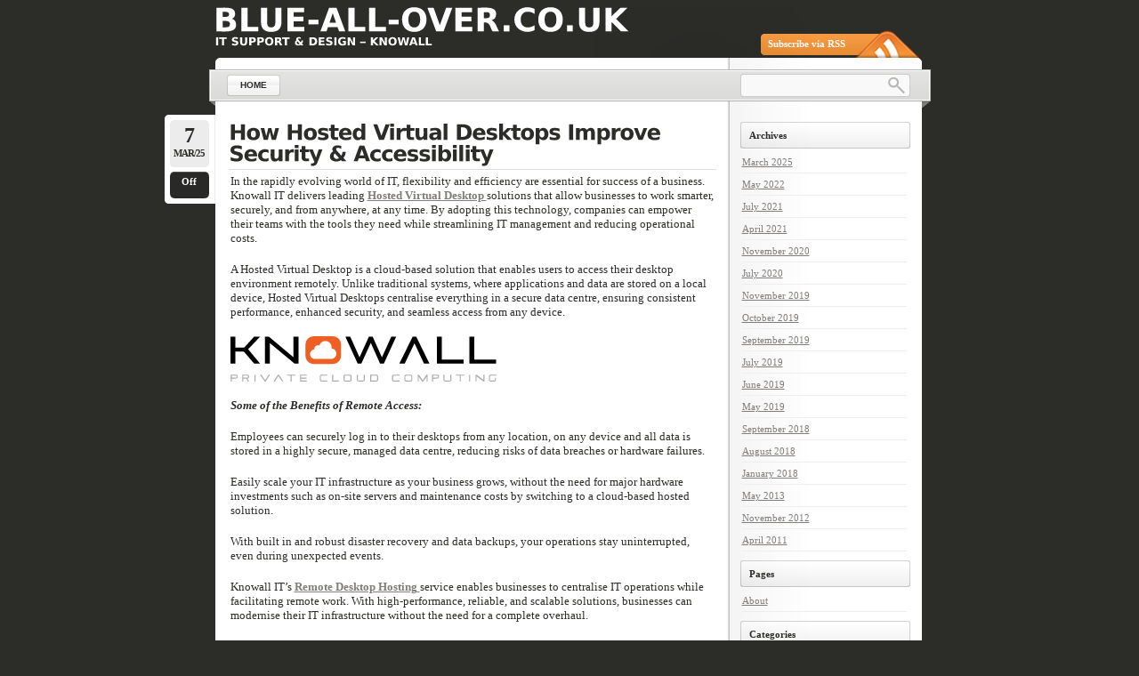

--- FILE ---
content_type: text/html; charset=UTF-8
request_url: http://www.blue-all-over.co.uk/?page=legends&player=farrell
body_size: 19047
content:
<!DOCTYPE html PUBLIC "-//W3C//DTD XHTML 1.0 Transitional//EN"
    "http://www.w3.org/TR/xhtml1/DTD/xhtml1-transitional.dtd">

<html xmlns="http://www.w3.org/1999/xhtml" lang="en-US">

<head profile="http://gmpg.org/xfn/11">
<meta http-equiv="Content-Type" content="text/html; charset=UTF-8" />
<title>blue-all-over.co.uk</title>
<link rel="shortcut icon" href="http://www.blue-all-over.co.uk/wp-content/themes/lightword/favicon.ico" />
<link rel="pingback" href="http://www.blue-all-over.co.uk/xmlrpc.php" />


<link rel='dns-prefetch' href='//s.w.org' />
<link rel="alternate" type="application/rss+xml" title="blue-all-over.co.uk &raquo; Feed" href="http://www.blue-all-over.co.uk/feed/" />
<link rel="alternate" type="application/rss+xml" title="blue-all-over.co.uk &raquo; Comments Feed" href="http://www.blue-all-over.co.uk/comments/feed/" />
		<script type="text/javascript">
			window._wpemojiSettings = {"baseUrl":"https:\/\/s.w.org\/images\/core\/emoji\/11\/72x72\/","ext":".png","svgUrl":"https:\/\/s.w.org\/images\/core\/emoji\/11\/svg\/","svgExt":".svg","source":{"concatemoji":"http:\/\/www.blue-all-over.co.uk\/wp-includes\/js\/wp-emoji-release.min.js?ver=4.9.26"}};
			!function(e,a,t){var n,r,o,i=a.createElement("canvas"),p=i.getContext&&i.getContext("2d");function s(e,t){var a=String.fromCharCode;p.clearRect(0,0,i.width,i.height),p.fillText(a.apply(this,e),0,0);e=i.toDataURL();return p.clearRect(0,0,i.width,i.height),p.fillText(a.apply(this,t),0,0),e===i.toDataURL()}function c(e){var t=a.createElement("script");t.src=e,t.defer=t.type="text/javascript",a.getElementsByTagName("head")[0].appendChild(t)}for(o=Array("flag","emoji"),t.supports={everything:!0,everythingExceptFlag:!0},r=0;r<o.length;r++)t.supports[o[r]]=function(e){if(!p||!p.fillText)return!1;switch(p.textBaseline="top",p.font="600 32px Arial",e){case"flag":return s([55356,56826,55356,56819],[55356,56826,8203,55356,56819])?!1:!s([55356,57332,56128,56423,56128,56418,56128,56421,56128,56430,56128,56423,56128,56447],[55356,57332,8203,56128,56423,8203,56128,56418,8203,56128,56421,8203,56128,56430,8203,56128,56423,8203,56128,56447]);case"emoji":return!s([55358,56760,9792,65039],[55358,56760,8203,9792,65039])}return!1}(o[r]),t.supports.everything=t.supports.everything&&t.supports[o[r]],"flag"!==o[r]&&(t.supports.everythingExceptFlag=t.supports.everythingExceptFlag&&t.supports[o[r]]);t.supports.everythingExceptFlag=t.supports.everythingExceptFlag&&!t.supports.flag,t.DOMReady=!1,t.readyCallback=function(){t.DOMReady=!0},t.supports.everything||(n=function(){t.readyCallback()},a.addEventListener?(a.addEventListener("DOMContentLoaded",n,!1),e.addEventListener("load",n,!1)):(e.attachEvent("onload",n),a.attachEvent("onreadystatechange",function(){"complete"===a.readyState&&t.readyCallback()})),(n=t.source||{}).concatemoji?c(n.concatemoji):n.wpemoji&&n.twemoji&&(c(n.twemoji),c(n.wpemoji)))}(window,document,window._wpemojiSettings);
		</script>
		<style type="text/css">
img.wp-smiley,
img.emoji {
	display: inline !important;
	border: none !important;
	box-shadow: none !important;
	height: 1em !important;
	width: 1em !important;
	margin: 0 .07em !important;
	vertical-align: -0.1em !important;
	background: none !important;
	padding: 0 !important;
}
</style>
<link rel='stylesheet' id='lightword_stylesheet-css'  href='http://www.blue-all-over.co.uk/wp-content/themes/lightword/style.css' type='text/css' media='all' />
<link rel='stylesheet' id='lightword_stylesheet_original-css'  href='http://www.blue-all-over.co.uk/wp-content/themes/lightword/original.css' type='text/css' media='all' />
<script type='text/javascript' src='http://www.blue-all-over.co.uk/wp-includes/js/jquery/jquery.js?ver=1.12.4'></script>
<script type='text/javascript' src='http://www.blue-all-over.co.uk/wp-includes/js/jquery/jquery-migrate.min.js?ver=1.4.1'></script>
<link rel='https://api.w.org/' href='http://www.blue-all-over.co.uk/wp-json/' />
<link rel="EditURI" type="application/rsd+xml" title="RSD" href="http://www.blue-all-over.co.uk/xmlrpc.php?rsd" />
<link rel="wlwmanifest" type="application/wlwmanifest+xml" href="http://www.blue-all-over.co.uk/wp-includes/wlwmanifest.xml" /> 
<style type="text/css">
#content-body,x:-moz-any-link{float:left;margin-right:28px;}#content-body, x:-moz-any-link, x:default{float:none;margin-right:25px;} 
</style>

<script src="http://www.blue-all-over.co.uk/wp-content/themes/lightword/js/cufon-yui.js" type="text/javascript"></script>
<script src="http://www.blue-all-over.co.uk/wp-content/themes/lightword/js/vera.font.js" type="text/javascript"></script>
<script type="text/javascript">/*<![CDATA[*/Cufon.replace(['h1','h2','h3#reply-title'], { fontFamily: 'Vera' });/*]]>*/</script>
<!--[if IE 6]><style type="text/css">#header{background-image: none; filter:progid:DXImageTransform.Microsoft.AlphaImageLoader(src='http://www.blue-all-over.co.uk/wp-content/themes/lightword/images/content_top.png',sizingMethod='scale'); }#footer{background:transparent url(http://www.blue-all-over.co.uk/wp-content/themes/lightword/images/content_bottom.gif) no-repeat;height:8px;}.comm_date{background-image: none; filter:progid:DXImageTransform.Microsoft.AlphaImageLoader(src='http://www.blue-all-over.co.uk/wp-content/themes/lightword/images/date_comm_box.png',sizingMethod='scale'); }</style><![endif]-->
</head>

<body class="home blog">
<div id="wrapper">

<div id="top_cufon"><h1 id="logo"><a name="top" title="blue-all-over.co.uk" href="http://www.blue-all-over.co.uk">blue-all-over.co.uk</a> <small>IT Support &amp; Design &#8211; Knowall</small></h1></div>

<div id="header">
<a id="rss-feed" title="Syndicate this site using RSS" href="http://www.blue-all-over.co.uk/feed/">Subscribe via RSS</a>

<div id="top_bar">
<div class="center_menu">
<ul id="front_menu" >
    <li><a class="s" title="Home" href="http://www.blue-all-over.co.uk"><span>Home</span></a></li>
<div id="front_menu" class="menu"><ul>
<li class="page_item page-item-2"><a href="http://www.blue-all-over.co.uk/about/"><span>About</span></a></li>
</ul></div>
</ul>
</div>
<form method="get" id="searchform" action="http://www.blue-all-over.co.uk"> <input type="text" value="" name="s" id="s" /> <input type="submit" id="go" value="" alt="Search" title="Search" /></form>
</div>

</div>
<div id="content"><div id="content-body">

<div class="post-328 post type-post status-publish format-standard hentry category-remote-desktop-hosting tag-hosted-virtual-desktop tag-remote-desktop-hosting" id="post-328">
<div class="comm_date"><span class="data"><span class="j">7</span>Mar/25</span><span class="nr_comm"><a class="nr_comm_spot" href="http://www.blue-all-over.co.uk/it-support/remote-desktop-hosting/how-hosted-virtual-desktops-improve-security-accessibility/#comments">Off</a></span></div>
<h2><a title="How Hosted Virtual Desktops Improve Security &#038; Accessibility" href="http://www.blue-all-over.co.uk/it-support/remote-desktop-hosting/how-hosted-virtual-desktops-improve-security-accessibility/" rel="bookmark">How Hosted Virtual Desktops Improve Security &#038; Accessibility</a></h2>
<p>In the rapidly evolving world of IT, flexibility and efficiency are essential for success of a business. Knowall IT delivers leading <a href="https://www.knowall.net/hosted-virtual-desktop/" target="_blank" rel="noopener" onclick="pageTracker._trackPageview('/outgoing/www.knowall.net/hosted-virtual-desktop/?referer=');"><strong>Hosted Virtual Desktop </strong></a>solutions that allow businesses to work smarter, securely, and from anywhere, at any time. By adopting this technology, companies can empower their teams with the tools they need while streamlining IT management and reducing operational costs.</p>
<p>A Hosted Virtual Desktop is a cloud-based solution that enables users to access their desktop environment remotely. Unlike traditional systems, where applications and data are stored on a local device, Hosted Virtual Desktops centralise everything in a secure data centre, ensuring consistent performance, enhanced security, and seamless access from any device.</p>
<p><img class="" src="https://www.knowall.net/wp-content/themes/knowall/assets/logo.svg" width="299" height="51" /></p>
<p><em><strong>Some of the Benefits of Remote Access:</strong></em></p>
<p>Employees can securely log in to their desktops from any location, on any device and all data is stored in a highly secure, managed data centre, reducing risks of data breaches or hardware failures.</p>
<p>Easily scale your IT infrastructure as your business grows, without the need for major hardware investments such as on-site servers and maintenance costs by switching to a cloud-based hosted solution.</p>
<p>With built in and robust disaster recovery and data backups, your operations stay uninterrupted, even during unexpected events.</p>
<p>Knowall IT’s <a href="https://www.knowall.net/hosted-virtual-desktop/" target="_blank" rel="noopener" onclick="pageTracker._trackPageview('/outgoing/www.knowall.net/hosted-virtual-desktop/?referer=');"><strong>Remote Desktop Hosting</strong> </a>service enables businesses to centralise IT operations while facilitating remote work. With high-performance, reliable, and scalable solutions, businesses can modernise their IT infrastructure without the need for a complete overhaul.</p>
<p><img class="" src="https://www.knowall.net/wp-content/themes/knowall/assets/2024/app_image_2.png" width="329" height="230" />  <img class="" src="https://www.knowall.net/wp-content/themes/knowall/assets/2024/app_image.png" width="277" height="192" /></p>
<p><em>Why Choose Knowall IT?</em></p>
<p>Proven Expertise: With years of experience, we provide reliable and innovative cloud solutions tailored to your needs.<br />
24/7 Support: Our dedicated support team ensures your systems run efficiently with minimal downtime.<br />
Hassle Free Migration: Our expert team guides you through a smooth transition to the cloud, ensuring minimal disruption to your business.</p>
<p>Take the next step toward a more secure, flexible, and cost-effective IT environment with Knowall IT’s Hosted Virtual Desktop and Remote Desktop Hosting services. Contact us today to find out how we can help transform your business operations.</p>
<p><em><strong>Read what some of our clients have to say:</strong><strong> </strong></em></p>
<p>Sir, I am writing to you as I wish to pass on my thanks for the professionalism of one of your staff, Mr Paul Fallows Althi. I phoned Paul with regards to support with the transfer of document... <em>Matthew Ellmer / Grenadier Guards</em></p>
<p><strong> </strong>-------------------</p>
<p>I would like to thank Chris for his patience and support with my sync problems this morning. <em>Elizabeth</em><em> </em></p>
<p><em>------------------</em></p>
<p>Can I just say “Thanks” too you and your team for your Help in Moving offices to temporary working It was a Hectic time for all of us All the best. <em> </em><em>Graham / IBS Blowers</em></p>
<div class="from"><strong>VIRTUAL DESKTOPS FROM</strong></div>
<div class="price">£35.00per month</div>

<div class="cat_tags clear">
<span class="category">Tagged as: <a href="http://www.blue-all-over.co.uk/tag/hosted-virtual-desktop/" rel="tag">Hosted Virtual Desktop</a>, <a href="http://www.blue-all-over.co.uk/tag/remote-desktop-hosting/" rel="tag">Remote Desktop Hosting</a></span>
<span class="continue"><a class="nr_comm_spot" href="http://www.blue-all-over.co.uk/it-support/remote-desktop-hosting/how-hosted-virtual-desktops-improve-security-accessibility/#comments">Comments Off</a></span><div class="clear"></div>
</div>
<div class="cat_tags_close"></div>
</div>


<div class="post-324 post type-post status-publish format-standard hentry category-funeral-directors tag-funeral-directors-horsley tag-funeral-directors-merrow tag-lodge-brothers-funeral-services" id="post-324">
<div class="comm_date"><span class="data"><span class="j">5</span>Mar/25</span><span class="nr_comm"><a class="nr_comm_spot" href="http://www.blue-all-over.co.uk/funeral-directors/lodge-brothers-will-give-peace-of-mind-for-you-and-your-family/#comments">Off</a></span></div>
<h2><a title="Lodge Brothers will give Peace of Mind for You and Your Family" href="http://www.blue-all-over.co.uk/funeral-directors/lodge-brothers-will-give-peace-of-mind-for-you-and-your-family/" rel="bookmark">Lodge Brothers will give Peace of Mind for You and Your Family</a></h2>
<p>For over 240 years, Lodge Brothers has been committed to providing funeral services that are personal, dignified, and supportive. With their expertise in both the emotional and logistical aspects of funeral planning, they ensure that every family receives the care they need during difficult times.</p>
<p>Losing a loved one is never easy, but having compassionate professionals by your side can make all the difference. <strong>Lodge Brothers <a href="https://www.lodgebros.co.uk/funeral-directors-near/horsley/" target="_blank" rel="noopener" onclick="pageTracker._trackPageview('/outgoing/www.lodgebros.co.uk/funeral-directors-near/horsley/?referer=');">Funeral Directors Horsley</a></strong> upholds a long-standing tradition of care and respect, offering guidance and support when families need it most.</p>
<p><img class="" src="https://www.lodgebros.co.uk/memorials/wp-content/uploads/2020/04/LBLn38-CutOut-1.jpg" width="280" height="356" />         <img class="" src="https://www.lodgebros.co.uk/wp-content/uploads/2016/04/Mixed-Flowers-Coffin-Spray-FL002.jpg" width="336" height="336" /></p>
<p>As a family-run business, <strong>Lodge Brothers <a href="https://www.lodgebros.co.uk/funeral-directors-near/merrow/" target="_blank" rel="noopener" onclick="pageTracker._trackPageview('/outgoing/www.lodgebros.co.uk/funeral-directors-near/merrow/?referer=');">Funeral Directors Merrow</a></strong> and <strong>Lodge Brothers <a href="https://www.lodgebros.co.uk/funeral-directors-near/ottershaw/" target="_blank" rel="noopener" onclick="pageTracker._trackPageview('/outgoing/www.lodgebros.co.uk/funeral-directors-near/ottershaw/?referer=');">Funeral Directors Ottershaw</a></strong> understands the importance of treating every family as if they were their own. Their approach is professional and kind, ensuring that each service is handled with sensitivity and compassion.</p>
<p>They believe that every funeral should reflect the individuality of the person being remembered. Their tailored services help families create meaningful tributes that truly celebrate a special life.</p>
<p><img class="alignleft" src="https://www.lodgebros.co.uk/wp-content/themes/lodge_2022/assets/2019/brand_logo_2.png" alt="Lodge" width="207" height="207" /></p>
<p>Lodge Brothers provides both traditional and bespoke funeral services to meet the unique needs of every family. Whether you prefer a simple ceremony or a personalised farewell, their dedicated team ensures that every detail is handled with care.</p>
<p>For professional, kind and caring funeral services, Lodge Brothers is a name families have trusted for generations.</p>

<div class="cat_tags clear">
<span class="category">Tagged as: <a href="http://www.blue-all-over.co.uk/tag/funeral-directors-horsley/" rel="tag">Funeral Directors Horsley</a>, <a href="http://www.blue-all-over.co.uk/tag/funeral-directors-merrow/" rel="tag">Funeral Directors Merrow</a>, <a href="http://www.blue-all-over.co.uk/tag/lodge-brothers-funeral-services/" rel="tag">Lodge Brothers Funeral Services</a></span>
<span class="continue"><a class="nr_comm_spot" href="http://www.blue-all-over.co.uk/funeral-directors/lodge-brothers-will-give-peace-of-mind-for-you-and-your-family/#comments">Comments Off</a></span><div class="clear"></div>
</div>
<div class="cat_tags_close"></div>
</div>


<div class="post-322 post type-post status-publish format-standard hentry category-industrial-blowers category-industrial-services tag-industrial-air-blower tag-turbo-blower tag-vacuum-pumps" id="post-322">
<div class="comm_date"><span class="data"><span class="j">4</span>Mar/25</span><span class="nr_comm"><a class="nr_comm_spot" href="http://www.blue-all-over.co.uk/industrial-services/industrial-air-blowers-keep-downtime-to-a-minimum/#comments">Off</a></span></div>
<h2><a title="Industrial Air Blowers | Keep Downtime to a Minimum" href="http://www.blue-all-over.co.uk/industrial-services/industrial-air-blowers-keep-downtime-to-a-minimum/" rel="bookmark">Industrial Air Blowers | Keep Downtime to a Minimum</a></h2>
<p>When it comes to industrial operations, airflow is important. Whether you're dealing with dust collection, aeration, or vacuum applications, industrial blowers play a crucial role in keeping things running smoothly. But like any robust equipment, they need the right care and attention to stay efficient.</p>
<p><img class="alignleft" src="https://www.ibsblowers.com/_next/image?url=https%3A%2F%2Fircxprd01-iroraclecloud.cec.ocp.oraclecloud.com%2Fcontent%2Fpublished%2Fapi%2Fv1.1%2Fassets%2FCONT457EADBF682A42CDB587B3A74109AE4D%2FSmall%2Fibsblowers-logo.png%3Fformat%3Dwebp%26type%3Dresponsiveimage%26channelToken%3D97ca78eb263148bfa531c6fdc26bf62c&amp;w=3840&amp;q=75&amp;dpl=dpl_GVsaVEzKZbgHbak8iU4VQnrFihw2" width="340" height="94" /></p>
<p>&nbsp;</p>
<p>&nbsp;</p>
<p>&nbsp;</p>
<p>Here is an overview of some of the products and services IBS offer -</p>
<p>Industrial blowers are built to last, but they still need regular checkups. IBS service ensures your equipment is operating efficiently. Whether it’s diagnosing airflow issues, replacing worn-out parts, or fine-tuning the system, a  good <a href="https://www.ibsblowers.com/en/products/industrial-vacuums" onclick="pageTracker._trackPageview('/outgoing/www.ibsblowers.com/en/products/industrial-vacuums?referer=');">blower service</a> can prevent costly breakdowns and keep your operations running without a hitch.</p>
<p><img class="" src="https://www.ibsblowers.com/_next/image?url=https%3A%2F%2Fircxprd01-iroraclecloud.cec.ocp.oraclecloud.com%2Fcontent%2Fpublished%2Fapi%2Fv1.1%2Fassets%2FCONT4F8106CFFA734431AA82C0F79B2DB99F%2Fnative%3FchannelToken%3D97ca78eb263148bfa531c6fdc26bf62c&amp;w=3840&amp;q=75&amp;dpl=dpl_GVsaVEzKZbgHbak8iU4VQnrFihw2" alt="019Print.jpg" width="250" height="195" />        <img class="" src="https://www.ibsblowers.com/_next/image?url=https%3A%2F%2Fircxprd01-iroraclecloud.cec.ocp.oraclecloud.com%2Fcontent%2Fpublished%2Fapi%2Fv1.1%2Fassets%2FCONT9A60C7813EFF4F3DAC8AA4B1F6C9D118%2Fnative%3FchannelToken%3D97ca78eb263148bfa531c6fdc26bf62c&amp;w=3840&amp;q=75&amp;dpl=dpl_GVsaVEzKZbgHbak8iU4VQnrFihw2" alt="25-CT-hi_res.jpg" width="250" height="195" /></p>
<p>Think of <strong><a href="https://www.ibsblowers.com/en/products/industrial-vacuums" onclick="pageTracker._trackPageview('/outgoing/www.ibsblowers.com/en/products/industrial-vacuums?referer=');">blower maintenance</a></strong> like taking care of a car.  Routine maintenance includes cleaning filters, checking belts, inspecting bearings, and ensuring everything is properly lubricated. Proactive maintenance helps avoid sudden failures, extends the lifespan of the equipment, and keeps energy consumption in check.</p>
<p>If you’re working in industries like food processing, pharmaceuticals, or electronics, you might need an <a href="https://www.ibsblowers.com/en" target="_blank" rel="noopener" onclick="pageTracker._trackPageview('/outgoing/www.ibsblowers.com/en?referer=');"><strong>oil-free blower</strong></a>. These blowers provide clean, contamination-free airflow without the need for oil lubrication, making them a great choice for applications where air purity is a priority.</p>
<p><a href="https://www.ibsblowers.com/en" target="_blank" rel="noopener" onclick="pageTracker._trackPageview('/outgoing/www.ibsblowers.com/en?referer=');"><strong>Vacuum pumps</strong> </a>are essential in most industrial processes, from packaging and material handling to medical applications. They create a controlled vacuum to move materials, remove gases, or maintain pressure. Regular service and maintenance of vacuum pumps help ensure they deliver consistent performance without unnecessary downtime.</p>
<p>An<a href="https://www.ibsblowers.com/en" target="_blank" rel="noopener" onclick="pageTracker._trackPageview('/outgoing/www.ibsblowers.com/en?referer=');"> <strong>industrial air blower</strong> </a>is a heavy-duty machine designed to move large volumes of air efficiently. These workhorses are used in HVAC systems, wastewater treatment plants, pneumatic conveying, and more. Choosing the right industrial air blower depends on airflow requirements, pressure needs, and energy efficiency considerations.</p>
<p>For those looking to save energy while maintaining powerful airflow, <a href="https://www.ibsblowers.com/en" target="_blank" rel="noopener" onclick="pageTracker._trackPageview('/outgoing/www.ibsblowers.com/en?referer=');"><strong>turbo blowers</strong></a> are a great option. These advanced machines use high-speed impellers and cutting-edge technology to deliver efficient air movement with minimal energy consumption. They’re widely used in wastewater treatment, chemical processing, and power generation.</p>
<p>Industrial blowers and vacuum pumps are the unsung heroes of many industries. Keeping them well-maintained and choosing the right type for your needs can make a big difference in efficiency, cost savings, and overall performance. Whether you’re in need of routine maintenance, repairs, or exploring new equipment options, investing in quality service ensures your systems stay in top shape.</p>

<div class="cat_tags clear">
<span class="category">Tagged as: <a href="http://www.blue-all-over.co.uk/tag/industrial-air-blower/" rel="tag">Industrial Air Blower</a>, <a href="http://www.blue-all-over.co.uk/tag/turbo-blower/" rel="tag">Turbo blower</a>, <a href="http://www.blue-all-over.co.uk/tag/vacuum-pumps/" rel="tag">vacuum pumps</a></span>
<span class="continue"><a class="nr_comm_spot" href="http://www.blue-all-over.co.uk/industrial-services/industrial-air-blowers-keep-downtime-to-a-minimum/#comments">Comments Off</a></span><div class="clear"></div>
</div>
<div class="cat_tags_close"></div>
</div>


<div class="post-326 post type-post status-publish format-standard hentry category-diy-marquees tag-3x12-diy-marquee tag-diy-marquees tag-traditional-diy-marquee" id="post-326">
<div class="comm_date"><span class="data"><span class="j">3</span>Mar/25</span><span class="nr_comm"><a class="nr_comm_spot" href="http://www.blue-all-over.co.uk/diy-marquees/transform-your-outdoor-space-with-a-diy-party-tent/#comments">Off</a></span></div>
<h2><a title="Transform Your Outdoor Space with a DIY Party Tent" href="http://www.blue-all-over.co.uk/diy-marquees/transform-your-outdoor-space-with-a-diy-party-tent/" rel="bookmark">Transform Your Outdoor Space with a DIY Party Tent</a></h2>
<p>Looking for high quality, durable marquees to start a marquee business or for a special occasion?</p>
<p>At DIY Marquees, we offer a wide range of sizes and styles, ensuring that you find the perfect marquee for your needs. Our marquees can be easily customised with sidewalls, flooring, heating, and lighting options, allowing you to create the ideal setup for any event.</p>
<p><img class="" src="https://www.diymarquees.co.uk/images/6x6m-panoramic-marquee-2.jpg" width="325" height="325" />    <img class="" src="https://www.diymarquees.co.uk/images/jigsaw-new-6.jpg" width="390" height="195" /></p>
<p>We also offer a wide range of durable and versatile marquees, perfect for any event and</p>
<p>take pride in offering our range of<a href="https://www.diymarquees.co.uk" target="_blank" rel="noopener" onclick="pageTracker._trackPageview('/outgoing/www.diymarquees.co.uk?referer=');"><strong> marquees for sale</strong>,</a> catering to various needs and budgets. Whether you're looking for a small marquee for an intimate gathering or a large structure for a formal event, we have the perfect solution.</p>
<p>When it comes to hosting an outdoor event, having the right marquee makes all the difference. From compact party tents to spacious marquees, let's explore some fantastic options that bring flexibility and style to your outdoor celebrations.</p>
<p><img src="https://www.diymarquees.co.uk/images/marquees-for-sale-from-diy-marquees-2.webp" alt="DIY Marquees" /></p>
<p><strong>The Ultimate Party Tent</strong></p>
<p>Looking for a marquee that provides plenty of space while remaining practical and easy to set up? The <strong><a href="https://www.diymarquees.co.uk/3x12m-diy-party-tent.php" onclick="pageTracker._trackPageview('/outgoing/www.diymarquees.co.uk/3x12m-diy-party-tent.php?referer=');">3x12m DIY Party Tent</a></strong> is a fantastic choice for long, narrow spaces. With a robust frame, waterproof canopy, and high-quality materials, this tent is perfect for everything from birthday parties to intimate weddings.</p>
<p><strong>Some of the Benefits:</strong></p>
<p>Ideal for garden parties and small outdoor events<br />
Heavy-duty framework for durability<br />
Easy-to-assemble design<br />
Waterproof and UV-resistant for all-weather protection</p>
<h3>We have five ranges of 6m x 4m marquees for sale:</h3>
<p>For those needing a bit more width, the <strong><a href="https://www.diymarquees.co.uk/6mx4m-diy-marquees-and-party-tents.php" onclick="pageTracker._trackPageview('/outgoing/www.diymarquees.co.uk/6mx4m-diy-marquees-and-party-tents.php?referer=');">6x4m DIY Marquee</a></strong> provides a fantastic balance of space and practicality. Whether you're hosting a wedding, a corporate event, or a family celebration, this marquee offers a sturdy and professional setup that ensures guests stay comfortable in any weather.<strong> </strong></p>
<p><img class="" src="https://www.diymarquees.co.uk/prodimages/3x12mpartytent.webp" alt="3x12m diy party tent" width="470" height="257" /></p>
<p><strong>Some of the Benefits:</strong></p>
<p>Ideal for larger parties and small weddings<br />
Strong, reliable structure built to last<br />
Weather-resistant for year-round use<br />
Easy to customise with sidewalls and accessories</p>
<p>Make your next event a success with a high-quality marquee from DIY Marquees.</p>
<p>Next day delivery &amp; same day pickup available.</p>
<p>&nbsp;</p>
<p>&nbsp;</p>

<div class="cat_tags clear">
<span class="category">Tagged as: <a href="http://www.blue-all-over.co.uk/tag/3x12-diy-marquee/" rel="tag">3x12 DIY Marquee</a>, <a href="http://www.blue-all-over.co.uk/tag/diy-marquees/" rel="tag">Diy Marquees</a>, <a href="http://www.blue-all-over.co.uk/tag/traditional-diy-marquee/" rel="tag">Traditional DIY Marquee</a></span>
<span class="continue"><a class="nr_comm_spot" href="http://www.blue-all-over.co.uk/diy-marquees/transform-your-outdoor-space-with-a-diy-party-tent/#comments">Comments Off</a></span><div class="clear"></div>
</div>
<div class="cat_tags_close"></div>
</div>


<div class="post-319 post type-post status-publish format-standard hentry category-funeral-directors category-legal-services tag-lasting-power-of-attorney-ashford tag-lasting-power-of-attorney-guildford tag-lasting-power-of-attorney-weybridge tag-lasting-power-of-attorney-woking" id="post-319">
<div class="comm_date"><span class="data"><span class="j">7</span>May/22</span><span class="nr_comm"><a class="nr_comm_spot" href="http://www.blue-all-over.co.uk/funeral-directors/lodge-brothers-available-24-hours-a-day-7-days-a-week-365-days-a-year-020-8818-7725/#comments">Off</a></span></div>
<h2><a title="Lodge Brothers available 24 hours a day, 7 days a week, 365 days a year | 020 8818 7725" href="http://www.blue-all-over.co.uk/funeral-directors/lodge-brothers-available-24-hours-a-day-7-days-a-week-365-days-a-year-020-8818-7725/" rel="bookmark">Lodge Brothers available 24 hours a day, 7 days a week, 365 days a year | 020 8818 7725</a></h2>
<p>When a family member passes, it is time of great importance as it is the end of a life which is both mourned and celebrated.  Having a funeral or memorial service is an important way to ensure that those who remain behind are able to both mourn and celebrate the loved one as part of their grieving process. The rituals which we attach to the passing on from this life, no matter your religious background, culture of belief, facilitates closure which helps those who may be struggling to let go. Funerals are your very last chance to meaningfully say goodbye to your loved one which means that funerals are by, nature, very emotional.  However we also know too well that there is a time for all of us, to leave our families. A time which one should prepare for in advance.</p>
<p><img src="https://lodgebrotherslegalservices.co.uk/wp-content/themes/lodge/assets/logo.png" alt="Lodge Brothers Legal Services Logo" /></p>
<p>Should this time occur at a time when not expected or without the relevant preparation and planning, this can lead to elevated anxiety resulting from the lack of attention to the requirements attached to the end of life. Each situation is unique and Lodge Brothers Legal Services understands all the aspects of your estate, wills, probate and <a href="https://lodgebrotherslegalservices.co.uk/our-legal-services/guildford/" target="_blank" rel="noopener" onclick="pageTracker._trackPageview('/outgoing/lodgebrotherslegalservices.co.uk/our-legal-services/guildford/?referer=');"><strong>lasting power of attorney Guildford</strong></a>, which means that they take care of every detail and any situation which could arise at the point at which an individual has passed. Whether a family has prepared for this moment, or not, there is nothing that Lodge Brothers Legal Services cannot take the fear and stress out of.</p>
<p>As one becomes older, it is very important that people encourage elderly folks to remain engaged with the decisions relating to their life choices. This allows a person to feel empowered and promotes on-going feelings of independence. Aspects relating to Probate, the drawing up of Wills and most importantly, the <strong>Lasting power of Attorney Ashford</strong> service, empower individuals with the option of deciding ahead of their departure, what they would want when their time comes, thereby alleviating the additional stress that can be felt by families when they can ill afford the additional concerns of financial burdens. This impact is traditionally well-received by families who fear that they may have administrative decisions to make, which is why, this <a href="https://lodgebrotherslegalservices.co.uk/our-legal-services/feltham/" target="_blank" rel="noopener" onclick="pageTracker._trackPageview('/outgoing/lodgebrotherslegalservices.co.uk/our-legal-services/feltham/?referer=');"><strong>lasting power of attorney Feltham</strong></a> option is popular with our clients and their families. Clients are encouraged to take ownership of all aspects of their estate as well as aspects relating how they would want to be cared for and by whom, should they be unable to make this decision sometime in the future.</p>
<p>Lodge Brothers attorneys know that its all in the details and have the training and expertise required to ensure that clients are well-informed and updated regularly so that they may remain current with legislation, enabling them with relevant information. No detail is too much to ask from Lodge Brothers legal attorneys who remain available to clients long after the initial documentation has been drawn up and authorised, no matter how far in advance the funeral has been planned, paid for and all legal documentation completed.</p>
<p>Click here for more information on <strong>Lasting Power of Attorney Woking, <a href="https://lodgebrotherslegalservices.co.uk/our-legal-services/weybridge/" target="_blank" rel="noopener" onclick="pageTracker._trackPageview('/outgoing/lodgebrotherslegalservices.co.uk/our-legal-services/weybridge/?referer=');">Lasting Power of Attorney Weybridge</a></strong></p>

<div class="cat_tags clear">
<span class="category">Tagged as: <a href="http://www.blue-all-over.co.uk/tag/lasting-power-of-attorney-ashford/" rel="tag">Lasting Power of Attorney Ashford</a>, <a href="http://www.blue-all-over.co.uk/tag/lasting-power-of-attorney-guildford/" rel="tag">Lasting Power of Attorney Guildford</a>, <a href="http://www.blue-all-over.co.uk/tag/lasting-power-of-attorney-weybridge/" rel="tag">Lasting Power of Attorney Weybridge</a>, <a href="http://www.blue-all-over.co.uk/tag/lasting-power-of-attorney-woking/" rel="tag">Lasting Power of Attorney Woking</a></span>
<span class="continue"><a class="nr_comm_spot" href="http://www.blue-all-over.co.uk/funeral-directors/lodge-brothers-available-24-hours-a-day-7-days-a-week-365-days-a-year-020-8818-7725/#comments">Comments Off</a></span><div class="clear"></div>
</div>
<div class="cat_tags_close"></div>
</div>


<div class="post-315 post type-post status-publish format-standard hentry category-uncategorized tag-diy-marquees tag-marquee-electrical-courses tag-what-size-of-marquee-do-i-need" id="post-315">
<div class="comm_date"><span class="data"><span class="j">6</span>May/22</span><span class="nr_comm"><a class="nr_comm_spot" href="http://www.blue-all-over.co.uk/uncategorized/diy-marquees-durable-and-easy-to-erect-by-design/#comments">Off</a></span></div>
<h2><a title="DIY Marquees: durable and easy to erect by design" href="http://www.blue-all-over.co.uk/uncategorized/diy-marquees-durable-and-easy-to-erect-by-design/" rel="bookmark">DIY Marquees: durable and easy to erect by design</a></h2>
<p>Nothing tops a proper English country garden on a warm and sunny Spring afternoon. At the end of a long Winter season, many look forward to the respite that the Springtime brings, from the rain, clouds and chilly winds. My client was on the look out for the perfect venue for his daughter’s Spring wedding which he wanted to host in a garden filled with roses and daffodils and he and his wife pictured how lovely the garden would be with plump grey doves flying in across the skyline and making themselves at home on the garden wall which their guests walked up the brown pebbled driveway from a walled garden which provided ample parking. Fortunately, the couple had located just the place in a village in Hampshire which was able to accommodate their need for a large, flat green garden patch on which to erect a 4 x 12m premium marquee which we had identified as the perfect option for the wedding.</p>
<p><img class="" src="https://www.diymarquees.co.uk/images/flamingo-marquee-2.jpg" width="308" height="308" />    <img class="" src="https://www.diymarquees.co.uk/images/flamingo-marquee.jpg" width="307" height="307" /></p>
<p>As someone who has experience with providing marquee options for many clients over many years, it is always exciting to find an exciting, never-before seen venue! Although it did mean that I had to ensure that the venue was just right for the marquee and that the right marquee was used in case of, what is quite common this time of year, unseasonal weather changes. After inspecting the venue and measuring the area to ensure that the marque size would work in the space available, I informed the client that everything would be in order.</p>
<p>With a perfectly flat piece of land to erect the marquee on, the job was an easy one. If there had been any hills to negotiate, I knew that I could always refer to the DIY Erecting videos which have been provided as a free resource on the DIY Marquees website. I have been a client of DIY Marquees ever since I began my entrepreneurial endeavours as a freelance events co-ordinator. Having my own marquees allows me the flexibility I need to offer my clients the perfect venue almost anywhere in the country, regardless of location or the weather. Having done my research on the DIY Marquee website, I have been able to educate myself on the best marquee for specific occasions and seasons. The information on the website is generous and covers everything that one could possibly think about knowing about marquees, their sizes, features from add-ons to heating, decorating and preparation areas, they have a suitable solution or suggestion for all.</p>
<p><img src="https://www.diymarquees.co.uk/images/thediypartytentrange.gif" alt="the diy party tent range" /></p>
<p>Excellent quality marquees which are guaranteed to withstand the weather considerations are extremely useful to have for anyone in a similar business. Someone in the market for a purpose-specific marquee can investigate the available options by using the DIY Marquee buyers guide along with the interactive planner which provides you with the tools required to test to see how many people, chairs, tables and features one would be able to host in the specific size marquee they may have in mind. DIY Marquees offer a simple and exciting alternative to your usual indoor venues with far more flexibility.</p>
<p>Click here for more useful advice and tips on <a href="https://www.diymarquees.co.uk/marquee-hire-blog/index.php/2017/01/23/marquee-electrical-courses/" target="_blank" rel="noopener" onclick="pageTracker._trackPageview('/outgoing/www.diymarquees.co.uk/marquee-hire-blog/index.php/2017/01/23/marquee-electrical-courses/?referer=');">Marquee Electrical Courses</a> or <a href="https://www.diymarquees.co.uk/what-size-marquee-do-i-need.php" target="_blank" rel="noopener" onclick="pageTracker._trackPageview('/outgoing/www.diymarquees.co.uk/what-size-marquee-do-i-need.php?referer=');">What size of marquee do I need</a>?</p>

<div class="cat_tags clear">
<span class="category">Tagged as: <a href="http://www.blue-all-over.co.uk/tag/diy-marquees/" rel="tag">Diy Marquees</a>, <a href="http://www.blue-all-over.co.uk/tag/marquee-electrical-courses/" rel="tag">Marquee Electrical Courses</a>, <a href="http://www.blue-all-over.co.uk/tag/what-size-of-marquee-do-i-need/" rel="tag">What size of marquee do I need?</a></span>
<span class="continue"><a class="nr_comm_spot" href="http://www.blue-all-over.co.uk/uncategorized/diy-marquees-durable-and-easy-to-erect-by-design/#comments">Comments Off</a></span><div class="clear"></div>
</div>
<div class="cat_tags_close"></div>
</div>


<div class="post-317 post type-post status-publish format-standard hentry category-funeral-directors category-funeral-planning tag-funeral-directors-teddington tag-funeral-directors-virginia-water" id="post-317">
<div class="comm_date"><span class="data"><span class="j">5</span>May/22</span><span class="nr_comm"><a class="nr_comm_spot" href="http://www.blue-all-over.co.uk/funeral-directors/funeral-directors-slough/#comments">0</a></span></div>
<h2><a title="FUNERAL DIRECTORS SLOUGH" href="http://www.blue-all-over.co.uk/funeral-directors/funeral-directors-slough/" rel="bookmark">FUNERAL DIRECTORS SLOUGH</a></h2>
<p>When someone that you are particularly close to passes away, there will be an intense period of overwhelm, sadness and insecurity which a person can become engulfed by. Grieving the loss of a special person is difficult and takes time to process and to eventually accept over-come and adjust your life. Anyone who has experienced a major loss of any kind will recall the feelings that can completely envelop a person, leaving a person’s outlook bleak for an extended period of time.</p>
<p>Funerals involve a mixture of several seemingly immense logistical aspects that involve a fair amount of administration and decision-making. This on top of the mountain of emotions which will no-doubt arise may trigger feelings of stress and anxiety which may hamper the decision-making process.</p>
<p>Lodge Brothers <a href="https://www.lodgebros.co.uk/funeral-directors-near/teddington/" target="_blank" rel="noopener" onclick="pageTracker._trackPageview('/outgoing/www.lodgebros.co.uk/funeral-directors-near/teddington/?referer=');"><strong>Funeral Directors Teddington</strong></a> dedicate their days to bringing relief to their clients who reach out to them for assistance in both these areas. As a funeral director, it is imperative that the grieving family be treated with compassion and respect while they navigate their way through the long list of items, which need to be ticked off the list when they are saying farewell to their loved one. Any Lodge Brother <a href="https://www.lodgebros.co.uk/funeral-directors-near/slough/" target="_blank" rel="noopener" onclick="pageTracker._trackPageview('/outgoing/www.lodgebros.co.uk/funeral-directors-near/slough/?referer=');"><strong>Funeral Directors Slough</strong></a> that you encounter will be able to handle your situation with professionalism and with the compassion, which every family is entitled. Each situation is unique and so special attention is required for each situation.</p>
<p><img class="aligncenter" src="https://www.lodgebros.co.uk/wp-content/themes/lodge/assets/2019/brand_logo_2.png" alt="Lodge" width="303" height="303" /></p>
<p>Funerals can seem enormously overwhelming, especially for someone who has not experienced one before and depending on the closeness of the deceased to the individual, can be a daunting event. Some families have an attorney to assist them with the legalities of the funeral and that can be of great assistance to the family however this is not always necessary. A <a href="https://www.lodgebros.co.uk/funeral-directors-near/virginia-water/" target="_blank" rel="noopener" onclick="pageTracker._trackPageview('/outgoing/www.lodgebros.co.uk/funeral-directors-near/virginia-water/?referer=');"><strong>funeral directors Virgina Water</strong></a> is vital to consult with as their advice is invaluable and will help with the execution of the funeral. Nothing could be worse than the schedule, or itinerary, going wrong on one of the most important days a person could experience. It is with in mind that the experience and compassion provided by Lodge Brothers becomes most invaluable.</p>
<p><iframe width="550" height="309" src="https://www.youtube.com/embed/P3on-VXaKUg?feature=oembed" frameborder="0" allow="accelerometer; autoplay; clipboard-write; encrypted-media; gyroscope; picture-in-picture" allowfullscreen></iframe></p>
<p>When your family is struggling with an impending passing of a loved one, contact Lodge Brothers and ask them for advice to help you to know what to expect, so that when the time comes, there is a plan in place to help you to negotiate your way through those tough first hours and days. Your funeral director will walk side by side as you move through the stages, from preparation to the last moment when it is time to move on after the day is done. The quality of service that you are guaranteed to expect when you chose Lodge Brothers, is what makes the Lodge Family difference and it is the same reason why families chose to return to us time and again, referring us to their friends and acquaintances. Find a Lodge Brothers branch near to you simply by clicking on the Branch Locator on our website.</p>

<div class="cat_tags clear">
<span class="category">Tagged as: <a href="http://www.blue-all-over.co.uk/tag/funeral-directors-teddington/" rel="tag">Funeral Directors Teddington</a>, <a href="http://www.blue-all-over.co.uk/tag/funeral-directors-virginia-water/" rel="tag">Funeral Directors Virginia Water</a></span>
<span class="continue"><a class="nr_comm_spot" href="http://www.blue-all-over.co.uk/funeral-directors/funeral-directors-slough/#comments">No Comments</a></span><div class="clear"></div>
</div>
<div class="cat_tags_close"></div>
</div>


<div class="post-311 post type-post status-publish format-standard hentry category-mal-weeraratne tag-emotional-detox tag-emotional-detox-through-bodywork tag-tantric-journey" id="post-311">
<div class="comm_date"><span class="data"><span class="j">4</span>May/22</span><span class="nr_comm"><a class="nr_comm_spot" href="http://www.blue-all-over.co.uk/mal-weeraratne/meet-mal-weeraratne-holistic-healer/#comments">Off</a></span></div>
<h2><a title="Meet Mal Weeraratne | Holistic Healer" href="http://www.blue-all-over.co.uk/mal-weeraratne/meet-mal-weeraratne-holistic-healer/" rel="bookmark">Meet Mal Weeraratne | Holistic Healer</a></h2>
<p>It has been a long time since a new technique has made such impressive improvements to health and well-being, earning the praise of all who have tried its unique healing ability. A system which incorporates the ancient understanding of the eastern cultures and skilfully blends these with modern day insights to produce one of the most effective means of healing on the deepest levels within the body. Emotional detox through bodywork is just that and promises to provide a new path to insight and awareness, never before realised. The work of <a href="http://www.malweeraratne.org/" target="_blank" rel="noopener" onclick="pageTracker._trackPageview('/outgoing/www.malweeraratne.org/?referer=');"><strong>Mal </strong><strong>Weeraratne</strong></a> has been lauded as a must for anyone looking to delve into their own personal emotional depths and discover what is lying underneath their surface.</p>
<p><img src="http://www.malweeraratne.com/wp-content/uploads/2019/06/DSC_0038-680x1024.jpg" /></p>
<p>When working on this unconscious level with the knowledge that <a href="http://www.tantricjourney.com/about-mal/" target="_blank" rel="noopener" onclick="pageTracker._trackPageview('/outgoing/www.tantricjourney.com/about-mal/?referer=');"><strong>Mal Weeraratne</strong></a> has of the body and the meaning behind the ailments we experience in our personal lives, one can experience the immense benefits of the skills and expertise that he brings to the practice. Developed by <a href="http://www.malweeraratne.com/" target="_blank" rel="noopener" onclick="pageTracker._trackPageview('/outgoing/www.malweeraratne.com/?referer=');"><strong>Mal Weeraratne</strong></a> and explained in more detail in his well-known book, Emotional Detox through Bodywork, the concept is simple and 100% natural. Therapy sessions can be conducted in person with Mal Weeraratne for those who would like to experience the deep levels of healing that is attainable, for themselves.</p>
<p>This Emotional detox system can help with the healing of ailments which are emotional or physical. It is explained that our emotions are the route of all imbalances in the body and that as a result, the body manifests pains and illness or emotional anxieties as its way of showing the conscious you, that there is something that needs to be worked on. Bringing balance to your system is the quickest way to reduce the physical symptoms of these imbalances, some of which have settled deep in the body for decades, carried with us through our lives and waiting for the moment to reveal themselves to the mind. Emotional detoxing can support the body in releasing that which has been holding us back from living the healthiest, most productive versions of our lives.</p>
<p>Allowing the mind and body to relax and re-tune themselves to their natural state of being can help alleviate the symptoms of depression, addictions, low self esteem and lack of self confidence resulting in a lack of libido and can have amazing effects on many issues relating to the body’s ability to regulate its reproductive system, physical, chemical and emotional. Dysfunctions that are associated with the body’s natural needs and desires are addressed head on with this easy to experience practice. Having had so much success with the techniques used, there are hundred of delighted customers who use the practice intermittently or regularly, to keep themselves in the best physical state of mind and body possible.</p>
<p>Clearing blockages caused by memories and beliefs that the body carries, can free the body of discomfort and bring about a feeling of content, some thing which some of us have long forgotten as is a normal state of being for the body-mind! Find your equilibrium and receive healing, bliss and inner transformation.</p>

<div class="cat_tags clear">
<span class="category">Tagged as: <a href="http://www.blue-all-over.co.uk/tag/emotional-detox/" rel="tag">Emotional Detox</a>, <a href="http://www.blue-all-over.co.uk/tag/emotional-detox-through-bodywork/" rel="tag">Emotional Detox through Bodywork</a>, <a href="http://www.blue-all-over.co.uk/tag/tantric-journey/" rel="tag">Tantric Journey</a></span>
<span class="continue"><a class="nr_comm_spot" href="http://www.blue-all-over.co.uk/mal-weeraratne/meet-mal-weeraratne-holistic-healer/#comments">Comments Off</a></span><div class="clear"></div>
</div>
<div class="cat_tags_close"></div>
</div>


<div class="post-309 post type-post status-publish format-standard hentry category-industrial-blowers category-industrial-services tag-liquid-ring-vacuum-pumps tag-side-channel-blowers" id="post-309">
<div class="comm_date"><span class="data"><span class="j">3</span>May/22</span><span class="nr_comm"><a class="nr_comm_spot" href="http://www.blue-all-over.co.uk/industrial-services/ibs-offer-complete-refurbishment-of-new-or-reconditioned-vacuum-pumps/#comments">Off</a></span></div>
<h2><a title="IBS offer complete refurbishment of new or reconditioned vacuum pumps" href="http://www.blue-all-over.co.uk/industrial-services/ibs-offer-complete-refurbishment-of-new-or-reconditioned-vacuum-pumps/" rel="bookmark">IBS offer complete refurbishment of new or reconditioned vacuum pumps</a></h2>
<p>Industrial Blower Services, known as IBS, is a company, which supplies and distributes a large variety of premium brands of industrial blowers, vacuums and pumps. This specific category of Industrial equipment is used extensively across a comprehensive number of diverse industries and are popular because of the specific function they provide. <a href="http://www.ibsblowers.com/products-liquid-ring-vacuum-pumps.asp" target="_blank" rel="noopener" onclick="pageTracker._trackPageview('/outgoing/www.ibsblowers.com/products-liquid-ring-vacuum-pumps.asp?referer=');"><strong>Liquid ring Vacuum pumps</strong> </a>and blowers are required for the positive displacing of air or water that in turn permits the removal of air or gas molecules from a sealed volume, thereby creating a vacuum allowing air or water to flow through the void, which have been created. While this technological application may well be one of the oldest manufacturing and engineering processes to still be in use today (stemming from as early as the 1<sup>st</sup> Industrial revolution), the successful application of this process across such a variety of industries is evident in the value which is added to many production environments. Pumps and vacuums, commonly found in use in commercial, chemical, food processing, medical, petro-chemical and the water supply industries, are as invaluable as they are long-lasting and when properly installed and utilised, hardy rivalries against sustainable wear and tear.</p>
<p><img src="http://www.ibsblowers.com/images/robushi.jpg" alt="Home" /></p>
<p>Vacuums, pumps and <a href="http://www.ibsblowers.com/products-vacuum-pumps.asp" target="_blank" rel="noopener" onclick="pageTracker._trackPageview('/outgoing/www.ibsblowers.com/products-vacuum-pumps.asp?referer=');"><strong>Side Channel Blowers</strong></a> are stalwarts of many an industry and IBS are equally known and respected for range of pump and vacuum solutions, which are available and ready to ship to your company at any given time. As such your business will always have at its fingertips, the ability to both avoid and prevent unplanned production time, which may result from incorrect or poorly functioning equipment. Lead and turn-around times can be minimised when using IBS as your service provider. Should your organisation rely on minimal disruption to production, regardless of whether in your replacement cycle or within a servicing cycle, IBS is the provider who can provide the means to ensure that. IBS offers a Service Exchange Blower Plan which enables production to continue during servicing cycles, reducing loss of production time as well as costs. In addition, unexpected downtime can be speedily attended to by a professional process engineer who will be able to provide and install new or replacement industrial blowers.</p>
<p><img src="http://www.ibsblowers.com/images/box16.gif" alt="Blowers" />   <img src="http://www.ibsblowers.com/images/box2.gif" alt="Vacuum Pumps" />   <img src="http://www.ibsblowers.com/images/new_box1.jpg" alt="Blower Packages" /></p>
<p>As experts in process engineering, IBS can deliver your organisation the full service from initial surveys and reports, to the drafting of designs and implementation of contracts for new and once-off installations. Providing a full and inclusive turnkey project solution, custom designed for your business requirements and project budget. Projects including storage, silo’s, mechanical, pneumatic and vacuum conveying system process handling, are available from the IBS Engineer, as well as electrical and mechanical plant overhauling and refurbishment for existing plants and installation of new or developing plants.</p>
<p>IBS Process Engineer’s professional services partnered with their vast knowledge of the large range of well-known, branded products including <a href="http://www.ibsblowers.com/products-portable-vacuum-units.asp" target="_blank" rel="noopener" onclick="pageTracker._trackPageview('/outgoing/www.ibsblowers.com/products-portable-vacuum-units.asp?referer=');"><strong>Portable Industrial Vacuum Units</strong></a>, which IBS on-site stock, means that any product, including Reconditioned Blowers and Road Tanker Equipment is available for clients at short or little notice. Ready to ship to your company at any given time, your business will never lose production because of lack of availability of functional equipment because of either unplanned or planned maintenance and servicing. Companies know where to turn with assurance when in need of the exact industrial pumps, vacuum and blowers.</p>

<div class="cat_tags clear">
<span class="category">Tagged as: <a href="http://www.blue-all-over.co.uk/tag/liquid-ring-vacuum-pumps/" rel="tag">Liquid ring Vacuum pumps</a>, <a href="http://www.blue-all-over.co.uk/tag/side-channel-blowers/" rel="tag">Side Channel Blowers</a></span>
<span class="continue"><a class="nr_comm_spot" href="http://www.blue-all-over.co.uk/industrial-services/ibs-offer-complete-refurbishment-of-new-or-reconditioned-vacuum-pumps/#comments">Comments Off</a></span><div class="clear"></div>
</div>
<div class="cat_tags_close"></div>
</div>


<div class="post-307 post type-post status-publish format-standard hentry category-dukes-of-daisy tag-companion-service tag-rent-a-female-escort tag-rent-a-male-escort" id="post-307">
<div class="comm_date"><span class="data"><span class="j">2</span>May/22</span><span class="nr_comm"><a class="nr_comm_spot" href="http://www.blue-all-over.co.uk/dukes-of-daisy/rated-excellent-by-our-users-just-google-dukes-of-daisy-reviews/#comments">Off</a></span></div>
<h2><a title="Rated “Excellent” by our users. Just google Dukes of Daisy Reviews" href="http://www.blue-all-over.co.uk/dukes-of-daisy/rated-excellent-by-our-users-just-google-dukes-of-daisy-reviews/" rel="bookmark">Rated “Excellent” by our users. Just google Dukes of Daisy Reviews</a></h2>
<p>My recent experience with Dukes of Daisy left a big impression on me. The whole experience was a pleasure from start to finish and this is a service I can not only highly recommend but will also be using again. As a businesswoman in my line of work, there is a lot of call for travel, both local and abroad and so I often find myself both working and travelling after hours and on weekends which leaves me very little time for socialising. On this particular trip, I found myself in a small village in England; the type with a strong community orientation and many local events and outings for anyone to join. The village, mostly older, retired couples, homed just 2 pubs and a community hall.</p>
<p>As it happened, I ended up staying longer in the village than originally anticipated, which included the need to stay over a weekend. I decided to make the best of it and use the time to get out and try see some of the area since I had the time. Travelling fast becomes unappealing when done on one’s own and so too does site-seeing! With this in mind I decided to try the Dukes of Daisy service to find a non-sexual male friend to accompany me on my adventure.</p>
<p>Having heard favourable reports of the Dukes of Daisy service from a friend who had used the service several times to connect with a non-sexual friend, I decided to see if there was anyone available in the area. The website was easy to use and there were many non-sexual date options for me to choose from, which was quite a delight. The profiles were all lovey and it was easy to see who would be a good companion to spend the time with. Soon after reaching out to a number of the male escorts, I received replies from two who were available for the date that I had in mind. After a brief conversation I made my choice and extended an invitation which was quickly accepted! Easiest date ever!</p>
<p><img class="alignleft" src="https://www.dukesofdaisy.com/wp-content/uploads/2020/02/cropped-logo300.png" alt="Rent a Friend UK" width="629" height="130" /></p>
<p>My <a href="https://www.dukesofdaisy.com/" target="_blank" rel="noopener" onclick="pageTracker._trackPageview('/outgoing/www.dukesofdaisy.com/?referer=');"><strong>rent a date</strong></a> lived close-by and was happy to collect me so that we could take leisurely, winding drive around hills and farms on the tiny roads, designed for 1 car at a time and framed by the most glorious trees, for miles on end. Our destination was the well-known town of Shere, which is famous for its pretty lanes, picturesque houses and an idyllic churchyard, all of which have been featured in hundreds of movies of the past years. What a thrill it was to enjoy the unseasonal spring sunshine in the local tea garden next to the river. Who could ask for more? My companion was delightfully funny and easy to talk to which made the outing even more pleasant. After strolling around the town, we made our way back to the village I was staying. My companion left me with a happy wave having also enjoyed the day’s outing as much as I had. So glad that I reached out to Dukes of Daisy and looking forward to doing it again.</p>
<p>Click here to find a <a href="https://www.dukesofdaisy.com/" target="_blank" rel="noopener" onclick="pageTracker._trackPageview('/outgoing/www.dukesofdaisy.com/?referer=');"><strong>Rent a female date</strong></a> in your area.</p>

<div class="cat_tags clear">
<span class="category">Tagged as: <a href="http://www.blue-all-over.co.uk/tag/companion-service/" rel="tag">companion service</a>, <a href="http://www.blue-all-over.co.uk/tag/rent-a-female-escort/" rel="tag">rent a female escort</a>, <a href="http://www.blue-all-over.co.uk/tag/rent-a-male-escort/" rel="tag">rent a male escort</a></span>
<span class="continue"><a class="nr_comm_spot" href="http://www.blue-all-over.co.uk/dukes-of-daisy/rated-excellent-by-our-users-just-google-dukes-of-daisy-reviews/#comments">Comments Off</a></span><div class="clear"></div>
</div>
<div class="cat_tags_close"></div>
</div>




<div class="newer_older">
<span class="newer">&nbsp;</span>
<span class="older">&nbsp;<a href="http://www.blue-all-over.co.uk/page/2/?page=legends&#038;player=farrell" >Older Entries &raquo;</a></span>
</div>

</div>
<div class="content-sidebar">
<h3>Archives</h3>		<ul>
			<li><a href='http://www.blue-all-over.co.uk/2025/03/'>March 2025</a></li>
	<li><a href='http://www.blue-all-over.co.uk/2022/05/'>May 2022</a></li>
	<li><a href='http://www.blue-all-over.co.uk/2021/07/'>July 2021</a></li>
	<li><a href='http://www.blue-all-over.co.uk/2021/04/'>April 2021</a></li>
	<li><a href='http://www.blue-all-over.co.uk/2020/11/'>November 2020</a></li>
	<li><a href='http://www.blue-all-over.co.uk/2020/07/'>July 2020</a></li>
	<li><a href='http://www.blue-all-over.co.uk/2019/11/'>November 2019</a></li>
	<li><a href='http://www.blue-all-over.co.uk/2019/10/'>October 2019</a></li>
	<li><a href='http://www.blue-all-over.co.uk/2019/09/'>September 2019</a></li>
	<li><a href='http://www.blue-all-over.co.uk/2019/07/'>July 2019</a></li>
	<li><a href='http://www.blue-all-over.co.uk/2019/06/'>June 2019</a></li>
	<li><a href='http://www.blue-all-over.co.uk/2019/05/'>May 2019</a></li>
	<li><a href='http://www.blue-all-over.co.uk/2018/09/'>September 2018</a></li>
	<li><a href='http://www.blue-all-over.co.uk/2018/08/'>August 2018</a></li>
	<li><a href='http://www.blue-all-over.co.uk/2018/01/'>January 2018</a></li>
	<li><a href='http://www.blue-all-over.co.uk/2013/05/'>May 2013</a></li>
	<li><a href='http://www.blue-all-over.co.uk/2012/11/'>November 2012</a></li>
	<li><a href='http://www.blue-all-over.co.uk/2011/04/'>April 2011</a></li>
		</ul>
		<h3>Pages</h3>		<ul>
			<li class="page_item page-item-2"><a href="http://www.blue-all-over.co.uk/about/">About</a></li>
		</ul>
		<h3>Categories</h3>		<ul>
	<li class="cat-item cat-item-15"><a href="http://www.blue-all-over.co.uk/category/travel/accomodation/" >Accomodation</a>
</li>
	<li class="cat-item cat-item-9"><a href="http://www.blue-all-over.co.uk/category/airport-parking/" >Airport Parking</a>
</li>
	<li class="cat-item cat-item-33"><a href="http://www.blue-all-over.co.uk/category/architects/" >Architects</a>
</li>
	<li class="cat-item cat-item-42"><a href="http://www.blue-all-over.co.uk/category/builders-south-london/" >Builders South London</a>
</li>
	<li class="cat-item cat-item-154"><a href="http://www.blue-all-over.co.uk/category/companion-services/" >Companion services</a>
</li>
	<li class="cat-item cat-item-82"><a href="http://www.blue-all-over.co.uk/category/diy-marquees/" >DIY Marquees</a>
</li>
	<li class="cat-item cat-item-88"><a href="http://www.blue-all-over.co.uk/category/dukes-of-daisy/" >Dukes of Daisy</a>
</li>
	<li class="cat-item cat-item-146"><a href="http://www.blue-all-over.co.uk/category/emotional-detox/" >Emotional Detox</a>
</li>
	<li class="cat-item cat-item-23"><a href="http://www.blue-all-over.co.uk/category/energy-management/" >Energy Management</a>
</li>
	<li class="cat-item cat-item-65"><a href="http://www.blue-all-over.co.uk/category/shopping/fathers-day-gifts/" >Fathers Day Gifts</a>
</li>
	<li class="cat-item cat-item-4"><a href="http://www.blue-all-over.co.uk/category/funeral-directors/" >Funeral Directors</a>
</li>
	<li class="cat-item cat-item-5"><a href="http://www.blue-all-over.co.uk/category/funeral-directors/funeral-planning/" >Funeral Planning</a>
</li>
	<li class="cat-item cat-item-54"><a href="http://www.blue-all-over.co.uk/category/shopping/gifts/" >Gifts</a>
</li>
	<li class="cat-item cat-item-28"><a href="http://www.blue-all-over.co.uk/category/property-maintenance/handyman-service/" >Handyman Service</a>
</li>
	<li class="cat-item cat-item-12"><a href="http://www.blue-all-over.co.uk/category/health-and-beauty/" >Health and Beauty</a>
</li>
	<li class="cat-item cat-item-61"><a href="http://www.blue-all-over.co.uk/category/shopping/home-gift-ideas/" >Home Gift Ideas</a>
</li>
	<li class="cat-item cat-item-96"><a href="http://www.blue-all-over.co.uk/category/it-support/hosted-sage/" >Hosted Sage</a>
</li>
	<li class="cat-item cat-item-48"><a href="http://www.blue-all-over.co.uk/category/industrial-services/industrial-blowers/" >Industrial Blowers</a>
</li>
	<li class="cat-item cat-item-47"><a href="http://www.blue-all-over.co.uk/category/industrial-services/" >Industrial Services</a>
</li>
	<li class="cat-item cat-item-3"><a href="http://www.blue-all-over.co.uk/category/it-support/" >IT Support</a>
</li>
	<li class="cat-item cat-item-79"><a href="http://www.blue-all-over.co.uk/category/funeral-directors/legal-services/" >Legal Services</a>
</li>
	<li class="cat-item cat-item-83"><a href="http://www.blue-all-over.co.uk/category/diy-marquees/lighting/" >Lighting</a>
</li>
	<li class="cat-item cat-item-43"><a href="http://www.blue-all-over.co.uk/category/builders-south-london/loft-extension/" >Loft Extension</a>
</li>
	<li class="cat-item cat-item-72"><a href="http://www.blue-all-over.co.uk/category/mal-weeraratne/" >Mal Weeraratne</a>
</li>
	<li class="cat-item cat-item-20"><a href="http://www.blue-all-over.co.uk/category/marquee-hire/" >Marquee Hire</a>
</li>
	<li class="cat-item cat-item-37"><a href="http://www.blue-all-over.co.uk/category/news/" >News</a>
</li>
	<li class="cat-item cat-item-252"><a href="http://www.blue-all-over.co.uk/category/it-support/phishing/" >Phishing</a>
</li>
	<li class="cat-item cat-item-27"><a href="http://www.blue-all-over.co.uk/category/property-maintenance/" >Property Maintenance</a>
</li>
	<li class="cat-item cat-item-287"><a href="http://www.blue-all-over.co.uk/category/it-support/remote-desktop-hosting/" >Remote Desktop Hosting</a>
</li>
	<li class="cat-item cat-item-128"><a href="http://www.blue-all-over.co.uk/category/reviews/" >Reviews</a>
</li>
	<li class="cat-item cat-item-53"><a href="http://www.blue-all-over.co.uk/category/shopping/" >Shopping</a>
</li>
	<li class="cat-item cat-item-38"><a href="http://www.blue-all-over.co.uk/category/news/south-africa/" >South Africa</a>
</li>
	<li class="cat-item cat-item-97"><a href="http://www.blue-all-over.co.uk/category/it-support/swyx/" >Swyx</a>
</li>
	<li class="cat-item cat-item-75"><a href="http://www.blue-all-over.co.uk/category/tantric-journey/" >Tantric Journey</a>
</li>
	<li class="cat-item cat-item-8"><a href="http://www.blue-all-over.co.uk/category/travel/" >Travel</a>
</li>
	<li class="cat-item cat-item-1"><a href="http://www.blue-all-over.co.uk/category/uncategorized/" >Uncategorized</a>
</li>
	<li class="cat-item cat-item-112"><a href="http://www.blue-all-over.co.uk/category/waxing-london/" >Waxing London</a>
</li>
		</ul>
</div><script type="text/javascript">

  var _gaq = _gaq || [];
  _gaq.push(['_setAccount', 'UA-17492733-43']);
  _gaq.push(['_trackPageview']);

  (function() {
    var ga = document.createElement('script'); ga.type = 'text/javascript'; ga.async = true;
    ga.src = ('https:' == document.location.protocol ? 'https://ssl' : 'http://www') + '.google-analytics.com/ga.js';
    var s = document.getElementsByTagName('script')[0]; s.parentNode.insertBefore(ga, s);
  })();

</script><div class="clear"></div>
</div>
<div id="footer">
<span class="text">
<a href="http://www.knowallmedia.co.uk/" onclick="pageTracker._trackPageview('/outgoing/www.knowallmedia.co.uk/?referer=');">Online Marketing</a> &amp; <a href="http://www.knowall.net/" onclick="pageTracker._trackPageview('/outgoing/www.knowall.net/?referer=');">IT Support</a> By Knowall Media | Knowall IT 

</span>
</div>
<script type="text/javascript" src="http://www.blue-all-over.co.uk/wp-content/themes/lightword/js/menu.js"></script>
</div>

<script type="text/javascript">/* <![CDATA[ */ Cufon.now(); /* ]]> */ </script>
<script type='text/javascript' src='http://www.blue-all-over.co.uk/wp-includes/js/wp-embed.min.js?ver=4.9.26'></script>
</body>
</html>

--- FILE ---
content_type: text/css
request_url: http://www.blue-all-over.co.uk/wp-content/themes/lightword/style.css
body_size: 4408
content:
/*
Theme Name: LightWord
Theme URI: http://www.lightword-design.com/
Description: Simply clever theme with two or three columns, adsense support, fixed-width, widget-ready and threaded comments. Compatible with WordPress 2.9 and above, valid XHTML & CSS + WP3 ready.
Author: Andrei Luca
Template: lightword
Version: 2.0.0.6
Tags: white, light, two-columns, right-sidebar, fixed-width, theme-options, translation-ready, threaded-comments, custom-header,three-columns
License: GNU General Public License v2.0
License URI: http://www.gnu.org/licenses/gpl-2.0.html
*/

/* RESET */
html,body,div,span,applet,object,iframe,h1,h2,h3,h4,h5,h6,p,blockquote,pre,a,abbr,acronym,address,big,cite,code,del,dfn,em,font,img,ins,kbd,q,s,samp,small,strike,strong,sub,sup,tt,var,dl,dt,dd,ol,ul,li,fieldset,form,label,legend,table,caption,tbody,tfoot,thead,tr,th,td{border:0;outline:0;vertical-align:baseline;background:transparent;margin:0;padding:0;}

/* BASIC */
*:focus{outline:none;}
.clear{clear:both;}
body{background-color:#2C2C29;font-family:Tahoma;font-size:11px;color:#2C2C29;}
p{font-size:1.2em;padding:2px;margin:1px 0 15px;}
a{color:#807D7A;}
h2{background-color:#FFF;border-bottom:1px solid #DCDCDB;letter-spacing:-1px;font-size:24px;padding-bottom:3px;font-weight:400;margin:10px 0 3px 0;font-family:Vera, Helvetica, Georgia;}
h3#reply-title{background:transparent;border-bottom:1px solid #DCDCDB;letter-spacing:-1px;font-size:24px;padding-bottom:3px;font-weight:400;margin:10px 0 3px 0;font-family:Vera, Helvetica, Georgia;}
h2 a{font-weight:700;border:0;text-decoration:none;color:#2C2C29;display:block;}
h3{font-size:1.8em;margin: 15px 0 15px;}
h4{font-size:1.5em;margin: 15px 0 15px;}
h5{font-size:1.4em;margin: 15px 0 15px;}
h6{font-size:1.3em;margin: 15px 0 15px;}
hr{color:#DCDCDB;background-color:#DCDCDB;height:1px;border:0px;}
pre{width:100%; white-space:pre-wrap;}
dl{padding:.4em 0 1em;}
dt{text-decoration:underline;font-weight:bold;}
dd{}

/* LAYOUT */
#wrapper{margin:0 auto;text-align:left;}
h1#logo,h1#logo a{font-family:Vera, Helvetica,Georgia;padding:0;margin-top:7px;font-size:36px;color:#FFF;text-decoration:none;text-transform:uppercase;}
h1#logo small{color:#FFF;font-size:12px;display:block;margin:-2px 2px 1px;height:20px;}
h1#logo small a{font-size:12px;border-bottom:1px solid #FFF;}
#rss-feed{float:right;width:190px;font-weight:700;position:relative;left:7px;color:#FFF;text-decoration:none;}
#header{height:113px;}
#top{z-index:1;cursor:pointer;display:block;margin-left:5px;position:relative;bottom:-55px;margin-top:-55px;min-height:56px;}
#top_cufon{cursor:pointer;display:block;margin-left:5px;position:relative;bottom:-55px;margin-top:-55px;min-height:56px;}
#top_cufon small{ width:600px; }
#top strong{display:none;}
#top_bar{padding:72px 23px 0 20px;}
#searchform{float:right;width:191px;height:26px;background:url(images/searchbox.png) no-repeat;position:relative;top:1px;}
#header #s{border:1px solid #000;float:left;border:0;width:154px;background:none;color:#ACACAB;margin:4px 0 0 4px;}
#header #go{float:right;width:25px;height:26px;background-color:transparent;border:0px;cursor:pointer;}
#content{padding:15px 10px 15px 15px;margin:-7px 0 0 7px;z-index:20 !important;position:relative;}
#content-body{display:inline-block;min-height:300px;height:auto !important;margin-right:25px;}
* html #content-body{float:left;margin-right:24px;} *+html #content-body{float:left;margin-right:28px;}
#footer{height:8px;}
#footer .text{color:#8D837B;font-size:10px;display:block;padding:12px;}
#footer .top{position:relative;right:5px;top:-5px;display:inline;float:right;}
* html #footer .top{top:-20px;} *+html #footer .top{top:-20px;}
#footer em, #footer em a{font-style:normal;color:#41413E;}

/* FRONT MENU */

ul#front_menu{float:left;text-transform:uppercase;position:relative;top:-4px;}
* html .expand{margin-top:-13px;} *+html .expand{margin-top:-13px;}
#front_menu li{list-style:none;float:left;margin-right:4px;}
* html #front_menu li{height:36px;display:inline;}
#front_menu li a{height:36px;display:block;background:url(images/nav.png) no-repeat left top;padding-left:15px;color:#2C2C29;font:700 .88em/26px Arial, Helvetica, sans-serif;text-decoration:none;cursor:pointer;}
#front_menu li a span{height:36px;display:block;background:url(images/nav.png) no-repeat right top;line-height:36px;padding-right:15px;}
#front_menu li a:hover,#front_menu li a.s{background-position:left bottom;}
#front_menu li a:hover span,#front_menu li a.s span{background-position:right bottom;}
* html #front_menu li a,* html #front_menu li a span{width:1%;white-space:nowrap;cursor:pointer;}
* html #front_menu li a span{position:relative;}
#front_menu li {background:none;float:left; position:relative;}
#front_menu ul {width:200px;position:absolute;display:none; background:#FFF;border-left:1px solid #ACACAB;border-right:1px solid #ACACAB;border-bottom:1px solid #ACACAB;-moz-border-radius-bottomleft: 5px;-moz-border-radius-bottomright: 5px;-webkit-border-bottom-left-radius: 5px; -webkit-border-bottom-right-radius:5px;}
#front_menu ul li a, #front_menu ul li a span{margin:-3px -1px;height:auto;background:none;}
#front_menu li ul a {width:200px; float:left; white-space:nowrap;}
#front_menu li ul a:hover{text-decoration:underline;}
#front_menu ul ul {top:auto;}
#front_menu li ul ul {left:1em; }
#front_menu li:hover ul ul, #front_menu li:hover ul ul ul, #front_menu li:hover ul ul ul ul {display:none;}

/* WP */
blockquote{margin:20px 10px 10px 5px;border-left:4px solid #DDD;padding:0 5px 0 5px;text-align:justify;}
.commenttext blockquote{border-left:4px solid #B6B6B5;}
.wp-caption{border:1px solid #ddd;text-align:center;background-color:#f3f3f3;padding-top:4px;}
.gallery-caption{ border:1px solid #ddd;text-align:center;background-color:#f3f3f3;padding-top:4px; }
.wp-caption img{border:none;margin:0;padding:0;}
.wp-caption p.wp-caption-text{font-size:11px;line-height:17px;color:#111;margin:0;padding:0 4px 5px;}
.alignleft,img.alignleft{float:left;margin:5px 10px 5px 0;}
.alignright,img.alignright{float:right;margin:5px 0 5px 10px;}
.aligncenter,div.aligncenter,img.aligncenter{text-align:center;display:block;margin:10px auto;}
abbr, acronym, span.abbr{cursor:help;border-bottom:1px dotted #000;}
table{margin:.5em 0 1em;}
table td,table th{text-align:left;border-right:1px solid #fff;padding:.9em .8em;}
table th{background-color:#eee;text-transform:uppercase;font-weight:bold;border-bottom:1px solid #e8e1c8;}
table td{background-color:#f5f5f5;}
table th a{color:#d6f325;}
table tr.even td{background-color:#eee;}
table.nostyle td,table.nostyle th,table.nostyle tr.even td,table.nostyle tr:hover td{border:0;background:none;background-color:transparent;}
.wp_syntax { width:auto; }
.wp_syntax table { border:0 !important; }
.wp_syntax table td { border:0 !important; }
img.wp-smiley{border:0px;vertical-align:middle;}

/* CONTENT */
#content-body ul,#content-body ol{margin:15px 30px;font-size:12px;}
#content-body ul li{list-style:circle;margin-bottom:4px;}
.hentry{height:auto!important;margin-bottom:1em;}
.sticky h2 a{color:red;}
.comm_date{background:transparent url(images/date_comm_box.png) no-repeat;height:100px;width:57px;position:absolute;text-align:center;margin:0 0 0 -72px;z-index:2;}
.only_date{background:transparent url(images/data_box.png) no-repeat !important;height:67px !important;}
* html .comm_date{margin-top:10px;} *+html .comm_date{margin-top:10px;}
.comm_date .data{margin-left:-1px;padding-top:10px;display:block;font-weight:700;text-transform:uppercase;letter-spacing:-1px;}
.comm_date .nr_comm{padding-top:14px;color:#FFF;display:block;font-weight:700;}
.comm_date .nr_comm_spot, .comm_date .dsq-comment-count{display:block;margin:0 9px 0 8px;padding:6px 0 5px 0;}
.comm_date .data .j{font-size:24px;display:block;}
.nr_comm a{color:#FFF;text-decoration:none;}
.cat_tags{margin-top:10px;padding:8px 0 5px 10px;}
.cat_tags_close{max-height:3px;height:3px;margin-bottom:20px;}
* html .cat_tags_close{margin-top:-8px;}
*:first-child+html .cat_tags{padding:9px 8px 0;margin-bottom:-3px;}
.cat_tags .continue{float:right;padding-right:10px;width:100px;text-align:center;}
.cat_tags .category{float:left;}
.cat_tags a,.cat_tags .continue a{color:#2C2C29;}
.cat_tags a:hover{color:#ACACAB;}


/* SIDEBAR */
.content-sidebar{width:191px;display:inline-block;overflow:hidden;vertical-align:top;}
.content-sidebar input{padding:3px;border:1px solid #E5E2E0;margin-bottom:2px;}
.content-sidebar h3{margin:8px 0 0 0 !important;display:block;background:#FFF url(images/sidebar_h3.png) no-repeat;height:22px;width:181px;font-weight:700;font-size:11px;padding:9px 0 0 10px;}
.content-sidebar h3 a{text-decoration:none;color:#2C2C29;line-height:13px;}
.content-sidebar ul{list-style:none;width:191px;padding:2px;}
.content-sidebar li{list-style:none;}
* html .content-sidebar ul{width:160px;}
.content-sidebar ul li,.content-sidebar-2 ul li{display:block;color:#9D9793;line-height:16px;padding:4px 0 4px;border-bottom:1px solid #EEE;width:185px;}
.content-sidebar ul ul li,.content-sidebar-2 ul ul li{border:0px;padding-bottom:0;width:140px;}
.content-sidebar ul li.page_item ul li.page_item , .content-sidebar ul li.cat-item ul.children li.cat-item{background:url(images/arrow.gif) 0 11px no-repeat;padding-left:11px;margin-top:-3px;}
.content-sidebar ul li.page_item ul li.page_item ul li.page_item, .content-sidebar ul li.cat-item ul.children li.cat-item ul.children li.cat-item{background:url(images/arrow.gif) 0 11px no-repeat;padding-left:12px;}
.content-sidebar ul li a:hover,.content-sidebar .recentcomments a:hover{color:#AAA;}
.content-sidebar .textwidget, .content-sidebar select{padding:3px;margin:10px 2px 10px 2px;width:188px;}
.content-sidebar .recentcomments{display:block;border-bottom:1px solid #EEE;color:#9D9793;padding:4px 0px;line-height:16px;}
.content-sidebar .right {float:right; width:91px;overflow:hidden;}
.content-sidebar .left {float:left; width:91px;overflow:hidden;}

/* COMMENTS */
#content-body input{padding:3px;border:1px solid #E5E2E0;margin-bottom:2px;}
#content-body textarea{border:1px solid #E5E2E0;width:97.5%;height:100px;padding:5px;font: 12px Verdana;}
#content-body input#submit {width: 88px;height: 25px;border: 0px;background:#2C2C29 url(images/submit_btn.png) no-repeat;font: bold 12px Helvetica,Georgia,serif;color:#FFF;text-align:center;cursor:pointer;}
#comentarii ol.commentlist{width:100%;margin:0;padding:0;font-size:11px;}
ol.commentlist{list-style:none;}
ol.commentlist li{list-style-type:none;margin-bottom: 10px;background-color: #F5F5F5;border: 1px solid #DDD;padding: 15px 10px 4px 10px;}
ol.commentlist li ul{list-style-type: none;margin-left: 7px !important;}
ol.commentlist li ul.children li{list-style:none !important;background-color: #FFF;width:100%;font-size:11px;}
ol.commentlist li ul.children li ul.children li{background-color:#F5F5F5;}
ol.commentlist li div.comment_content{float: left;width: 100%;}
ol li div.comment_content div.commentmetadata{color: #999;border-bottom: 1px solid #ddd;margin:0px 8px 5px;}
ol li div.comment_content div.commentmetadata a{color: #bbb;text-decoration: none;}
ol li div.comment_content p{padding:0 0 16px 6px;}
ol li div.comment_content .reply{margin:8px;}
strong.comment_author{font-size:125%;}
strong.comment_author a{text-decoration:underline !important;}
a#cancel-comment-reply-link{text-transform:uppercase;font-size:80%;margin-left:10px;}
li #respond{padding:7px;}
li #respond h2, li #respond h3#reply-title{display:none;}
li.comment-author-admin{border:1px solid #BBBBBB !important; }

/* COMMENTS / TRACKBACKS TABS */
#tabsContainer p{margin-bottom:-2px !important;}
#tabsContainer{margin-top:2em;}
#tabsContainer a{text-decoration:none;}
.trackbacks{background-color:#EEEEEE;margin-bottom:5px;padding:10px;border-bottom:1px solid #CCC;}
.tab-content {background-color:#FFF;display: none;}
.tab-content p.no{padding-top:10px;}
.tab-content.selected { display: block; }
.clear_tab{clear:both;border-bottom:3px solid #2C2C29;margin-top:-21px;}
.tabs {display: block;float: left;height: 30px;padding: 0 0 0 20px;line-height: 29px;position: relative;top: 1px;color: #787878;text-decoration: none;margin: 0 0px 0 0;}
.subscribe_comments {display: block;float: right;height: 30px;padding: 0 0 0 20px;line-height: 29px;position: relative;top: 1px;color: #787878;text-decoration: none;margin: 0 5px 0 0;}
.tabs span {display: block;float: left;padding: 0 20px 0 0;cursor:pointer;}
.tabs.selected {background-color:#2C2C29;color:#FFF; }
div.selected{background-color:#FFF;color:#2C2C29;}
p.comment-form-author label, p.comment-form-author span.required,p.comment-form-email label, p.comment-form-email span.required,p.comment-form-url label{font-size:10px;margin-left:5px;}

/* PAGINATION */
.nav_link{margin-top:15px;border-top:1px solid #DDD;background-color:#F5F5F5;padding:10px;}
.nav_link a{text-decoration:none;}
.nav_link .page_number{border:1px solid #DDD;padding:2px 10px;background-color:#EDEDED;}
.nav_link a .page_number{border:1px solid #DDD;background-color:#F5F5F5;padding:2px 10px;}
.newer_older a{margin-top:1em;text-decoration:none;font-size:12px;letter-spacing:-1px;font-weight:700;}
.newer a{background:#FFF url(images/older_newer.png) no-repeat;width:129px;padding:6px 3px 6px 0px;float:left;cursor:pointer;text-align:center;height:14px;}
.older a{background:#FFF url(images/older_newer.png) no-repeat;width:129px;padding:6px 3px 6px 2px;float:right;cursor:pointer;text-align:center;height:14px;}
.next_previous_links{margin-top:10px;border-top:1px solid #DDD;background-color:#F5F5F5;padding:0 5px;}
.next_previous_links_comments{margin-top:10px;border-bottom:1px solid #DDD;background-color:#F5F5F5;padding:0 5px;}

/* WIDGETS */
#calendar_wrap{margin:0;}
#wp-calendar {font-size: 1.2em;empty-cells: show;line-height:5px;margin-top:10px;}
#wp-calendar a {font-size: 1.0em;display: block;font-weight: bold;}
#wp-calendar #next a {padding-right: 10px;text-align: right;}
#wp-calendar #prev a {padding-left: 10px;text-align: left;}
#wp-calendar caption {width:98.8%;padding:10px 5px;margin:0;text-transform: uppercase;font-weight: lighter;font-size: .8em;color: #444;text-align: left;background:#C2C2C2;}
#wp-calendar th {padding: 4px 5px 4px 5px;font-weight: 700;font-size: .8em;color: #666;text-align: center;background: #f4f4f4;}
#wp-calendar td {padding: 6px 5px 6px 5px;text-align: center;}
#wp-calendar td#today {background: #e0e0e0;}
#wp-calendar td#prev a {padding: 0;text-align: left;font-weight: normal;}
#wp-calendar td#next a {padding: 0;text-align: right;font-weight: normal;}
a.rsswidget img{display:none;}
div.rssSummary{margin:5px;}

/* ARCHIVE */
.archive_h2{text-transform:uppercase;cursor:pointer;font-size:16px;}
.archive_h2 span{font-size:12px;}
ul.hide{list-style-type:none;display:none;}

/* OTHERS */
.promote{border:1px solid #B6B6B5;padding:10px 10px 5px 10px;margin-top:1em;background:#EDEDED url(images/rss.png) 90% -35px no-repeat;}
.promote h3{margin-left:3px; }
.post-edit-link{display:block;background-color:#F5F5F5;margin-bottom:1em;padding:5px;color:#B6B6B5;}
.post-edit-link:hover{background-color:#FFFFD3;color:#2C2C29;}
.comment-edit-link{background-color:#EFEFEF;padding:1px 5px;color:#999999;border-left:1px solid #DDD;}
.about_author{background-color:#F5F5F5;padding:1px 10px;}
.bypostauthor{ background-color:#F5F5F5; }
.about_author h4{ font-size:12px;padding-top:3px; }
.moderation{font-size:80%;}
#breadcrumbs{background-color:#F5F5F5;padding:5px;}
ol.snap_nav{list-style:none;display:block;}
ol.snap_nav li{display:inline; background-color:#F4F4F4;padding:3px;}
ol.snap_nav .snap_selected{background-color:#DDD;}
.simple_date{background:url(images/date.png) 5px 50% no-repeat;padding:8px 25px;background-color:#EEE;margin-bottom:1em;}

--- FILE ---
content_type: application/javascript
request_url: http://www.blue-all-over.co.uk/wp-content/themes/lightword/js/vera.font.js
body_size: 12058
content:
/*!
 * The following copyright notice may not be removed under any circumstances.
 * 
 * Copyright:
 * Copyright (c) 2003 by Bitstream, Inc. All Rights Reserved.
 * 
 * Trademark:
 * Bitstream Vera is a trademark of Bitstream, Inc.
 * 
 * Manufacturer:
 * Bitstream Inc.
 * 
 * Vendor URL:
 * http://www.bitstream.com
 */
Cufon.registerFont({"w":229,"face":{"font-family":"vera","font-weight":400,"font-stretch":"normal","units-per-em":"360","panose-1":"2 11 6 3 3 8 4 2 2 4","ascent":"274","descent":"-86","x-height":"5","bbox":"-19 -288 360 85","underline-thickness":"25.1367","underline-position":"-24.9609","unicode-range":"U+0020-U+2122"},"glyphs":{" ":{"w":114},"!":{"d":"54,-45r36,0r0,45r-36,0r0,-45xm54,-262r36,0r0,115r-4,62r-28,0v-5,-55,-4,-117,-4,-177","w":144},"\"":{"d":"65,-262r0,97r-30,0r0,-97r30,0xm131,-262r0,97r-30,0r0,-97r30,0","w":165},"#":{"d":"184,-158r-51,0r-15,58r52,0xm158,-258r-19,73r52,0r18,-73r28,0r-18,73r55,0r0,27r-62,0r-14,58r56,0r0,27r-63,0r-18,73r-28,0r18,-73r-52,0r-18,73r-28,0r18,-73r-55,0r0,-27r62,0r14,-58r-56,0r0,-27r63,0r18,-73r29,0","w":301},"$":{"d":"199,-67v0,44,-32,63,-77,67r0,53r-18,0r0,-53v-28,0,-52,-7,-74,-16r0,-32v21,14,43,22,74,23r0,-80v-43,-8,-74,-20,-74,-63v0,-42,31,-61,74,-64r0,-42r18,0r0,41v23,1,42,6,61,11r0,31v-19,-8,-37,-15,-61,-16r0,75v45,7,77,22,77,65xm104,-207v-35,-1,-55,36,-32,60v7,6,17,10,32,12r0,-72xm122,-25v35,0,60,-38,34,-63v-7,-6,-18,-11,-34,-14r0,77"},"%":{"d":"294,-66v0,-25,-10,-49,-32,-49v-23,0,-33,23,-33,49v0,26,10,49,33,49v22,0,32,-24,32,-49xm201,-66v0,-42,21,-73,61,-72v39,0,60,31,60,72v0,41,-22,71,-60,71v-39,0,-61,-30,-61,-71xm113,-196v0,-26,-10,-49,-33,-49v-22,0,-32,24,-32,49v0,26,9,49,32,49v23,0,33,-23,33,-49xm239,-267r28,0r-164,272r-28,0xm20,-196v0,-41,21,-71,60,-71v39,0,61,30,61,71v0,42,-21,73,-61,72v-39,0,-60,-31,-60,-72","w":342},"&":{"d":"88,-141v-50,29,-35,122,34,118v25,-2,43,-10,59,-23xm182,-223v-34,-28,-118,-18,-91,37v30,39,76,79,111,117v13,-19,21,-44,23,-72r32,0v-3,36,-17,65,-36,91r49,50r-45,0r-25,-26v-51,54,-181,34,-177,-55v2,-39,21,-59,47,-79v-37,-40,-8,-113,54,-107v22,2,41,5,58,12r0,32","w":280},"'":{"d":"65,-262r0,97r-30,0r0,-97r30,0","w":98},"(":{"d":"31,-113v0,-65,23,-113,52,-160r29,0v-27,47,-47,95,-47,160v0,64,20,114,47,160r-29,0v-30,-47,-52,-95,-52,-160","w":140},")":{"d":"29,47v59,-84,60,-236,0,-320r28,0v30,48,53,95,53,160v0,64,-24,113,-53,160r-28,0","w":140},"*":{"d":"169,-219r-63,34r63,34r-10,17r-59,-35r0,66r-20,0r0,-66r-59,35r-10,-17r63,-34r-63,-34r10,-18r59,36r0,-66r20,0r0,66r59,-36","w":180},"+":{"d":"166,-226r0,98r97,0r0,30r-97,0r0,98r-30,0r0,-98r-98,0r0,-30r98,0r0,-98r30,0","w":301},",":{"d":"42,-45r37,0v4,43,-18,60,-29,87r-22,0v6,-28,17,-51,14,-87","w":114},"-":{"d":"18,-113r94,0r0,29r-94,0r0,-29","w":129,"k":{"y":6,"v":10,"o":-7,"Y":43,"X":18,"W":15,"V":21,"T":33,"Q":-13,"O":-10,"J":-20,"G":-13,"B":13,"A":8}},".":{"d":"38,-45r38,0r0,45r-38,0r0,-45","w":114},"\/":{"d":"91,-262r30,0r-91,295r-30,0","w":121},"0":{"d":"170,-131v0,-59,-9,-108,-56,-108v-46,0,-55,50,-55,108v0,58,9,108,55,108v47,0,56,-50,56,-108xm24,-131v0,-77,24,-136,90,-136v67,0,91,59,91,136v0,78,-24,136,-91,136v-66,0,-90,-59,-90,-136"},"1":{"d":"45,-30r58,0r0,-200r-63,13r0,-33v31,-6,59,-14,98,-12r0,232r58,0r0,30r-151,0r0,-30"},"2":{"d":"28,-250v70,-40,198,-6,158,88v-20,48,-80,91,-117,132r124,0r0,30r-167,0r0,-30v40,-44,92,-84,123,-134v22,-35,-6,-73,-46,-73v-30,0,-52,10,-75,23r0,-36"},"3":{"d":"159,-195v-1,-55,-84,-45,-124,-29r0,-32v63,-20,159,-17,159,57v0,33,-20,51,-48,57v31,7,54,29,54,66v0,83,-105,95,-173,68r0,-34v39,25,138,29,138,-34v0,-44,-42,-54,-92,-50r0,-29v43,2,87,0,86,-40"},"4":{"d":"136,-232r-90,141r90,0r0,-141xm127,-262r44,0r0,171r38,0r0,29r-38,0r0,62r-35,0r0,-62r-118,0r0,-34"},"5":{"d":"162,-84v0,-62,-76,-72,-123,-47r0,-131r139,0r0,29r-107,0r0,65v65,-19,127,18,127,84v0,85,-96,105,-170,78r0,-36v43,29,134,24,134,-42"},"6":{"d":"171,-84v0,-35,-18,-61,-52,-61v-34,0,-52,26,-52,61v0,35,18,61,52,61v34,0,52,-26,52,-61xm25,-131v0,-97,73,-163,164,-126r0,33v-31,-17,-86,-20,-107,10v-11,16,-20,40,-22,72v13,-19,32,-30,61,-31v54,-1,85,35,85,89v0,53,-35,90,-87,89v-69,-2,-94,-58,-94,-136"},"7":{"d":"30,-262r168,0r0,15r-95,247r-37,0r90,-233r-126,0r0,-29"},"8":{"d":"169,-74v0,-32,-23,-51,-55,-51v-32,0,-54,19,-54,51v0,32,22,51,54,51v32,0,55,-19,55,-51xm24,-74v0,-35,25,-59,55,-66v-28,-7,-48,-26,-48,-59v0,-45,35,-68,83,-68v48,0,84,22,84,68v0,33,-20,52,-48,59v30,7,54,30,54,66v1,52,-35,79,-90,79v-55,0,-90,-27,-90,-79xm114,-239v-30,0,-48,15,-48,43v0,28,18,43,48,43v29,0,49,-15,49,-43v0,-28,-20,-43,-49,-43"},"9":{"d":"204,-131v0,97,-71,163,-164,126r0,-33v31,17,86,20,107,-10v11,-16,19,-40,21,-72v-13,19,-31,30,-60,31v-53,0,-85,-35,-85,-89v0,-53,35,-90,87,-89v69,2,94,58,94,136xm58,-178v0,35,18,61,52,61v34,0,52,-26,52,-61v0,-35,-18,-61,-52,-61v-34,0,-52,26,-52,61"},":":{"d":"42,-45r37,0r0,45r-37,0r0,-45xm42,-186r37,0r0,44r-37,0r0,-44","w":121},";":{"d":"42,-186r37,0r0,44r-37,0r0,-44xm42,-45r37,0v4,43,-18,60,-29,87r-22,0v6,-28,17,-51,14,-87","w":121},"<":{"d":"263,-177r-181,64r181,64r0,32r-225,-81r0,-29r225,-82r0,32","w":301},"=":{"d":"38,-163r225,0r0,29r-225,0r0,-29xm38,-92r225,0r0,30r-225,0r0,-30","w":301},">":{"d":"38,-177r0,-32r225,82r0,29r-225,81r0,-32r181,-64","w":301},"?":{"d":"69,-45r35,0r0,45r-35,0r0,-45xm26,-247v51,-42,172,-13,134,67v-16,33,-68,47,-57,110r-33,0v-10,-65,30,-83,56,-117v14,-28,-8,-53,-38,-51v-25,2,-44,11,-62,24r0,-33","w":191},"@":{"d":"180,-148v-30,0,-46,23,-46,54v0,32,16,53,47,53v30,0,47,-22,46,-53v0,-30,-17,-54,-47,-54xm185,-253v87,0,147,51,150,138v2,63,-43,99,-105,100r0,-27v-13,17,-29,26,-56,27v-41,1,-68,-36,-68,-79v0,-43,26,-81,68,-79v27,0,43,9,56,26r0,-23r25,0r0,129v34,-5,57,-33,55,-74v-3,-72,-53,-113,-125,-113v-82,0,-136,52,-136,133v0,81,52,129,133,132v34,1,65,-12,85,-29r16,19v-26,20,-59,36,-101,36v-95,0,-158,-62,-158,-158v0,-95,63,-158,161,-158","w":360},"A":{"d":"123,-227r-48,130r96,0xm103,-262r40,0r100,262r-37,0r-24,-67r-118,0r-24,67r-37,0","w":246,"k":{"\u201d":44,"\u201c":46,"y":24,"w":15,"v":21,"t":6,"q":6,"o":6,"f":13,"e":6,"d":6,"c":6,"Y":28,"W":20,"V":23,"T":28,"Q":6,"O":6,"G":6,"C":6,"A":-10,":":6,".":6,"-":8}},"B":{"d":"184,-77v0,-56,-58,-49,-113,-48r0,96v54,0,113,8,113,-48xm175,-194v0,-47,-57,-39,-104,-39r0,79v48,0,104,8,104,-40xm221,-73v0,85,-100,74,-186,73r0,-262v78,1,178,-14,176,64v0,33,-16,52,-45,56v32,7,55,31,55,69","w":246,"k":{"\u201d":20,"\u201c":20,"Y":20,"W":13,"V":11,"S":6,"O":6,"G":6,"C":6}},"C":{"d":"148,-267v35,0,62,10,84,25r0,37v-20,-19,-46,-33,-82,-33v-62,1,-92,41,-92,107v0,66,30,106,92,107v36,0,62,-14,82,-33r0,37v-22,15,-50,25,-84,25v-81,1,-128,-54,-128,-136v0,-82,47,-137,128,-136","w":251,"k":{"\u201d":-7,"Y":6}},"D":{"d":"218,-131v0,-88,-55,-108,-147,-102r0,204v91,5,147,-14,147,-102xm256,-131v0,122,-94,138,-221,131r0,-262v126,-6,221,8,221,131","w":277,"k":{"\u201d":10,"\u201c":8,"Y":20,"V":6,"A":6}},"E":{"d":"35,-262r166,0r0,29r-130,0r0,78r125,0r0,30r-125,0r0,95r133,0r0,30r-169,0r0,-262","w":227},"F":{"d":"35,-262r151,0r0,29r-115,0r0,78r104,0r0,30r-104,0r0,125r-36,0r0,-262","w":207,"k":{"\u201c":8,"y":33,"u":20,"r":26,"o":13,"i":26,"e":20,"a":33,"T":6,"S":6,"A":33,":":28,".":58}},"G":{"d":"58,-131v0,94,82,129,156,94r0,-71r-58,0r0,-29r93,0r0,113v-25,18,-57,29,-98,29v-83,0,-131,-52,-131,-136v0,-84,48,-136,131,-136v38,0,68,10,92,25r0,38v-22,-19,-51,-34,-89,-34v-66,0,-96,38,-96,107","w":278,"k":{"\u201d":8,"\u201c":8,"Y":18,"T":13}},"H":{"d":"35,-262r36,0r0,107r129,0r0,-107r35,0r0,262r-35,0r0,-125r-129,0r0,125r-36,0r0,-262","w":270,"k":{"\u201d":11,"\u201c":13,".":6}},"I":{"d":"35,-262r36,0r0,262r-36,0r0,-262","w":106},"J":{"d":"-19,42v44,2,55,-14,54,-60r0,-244r36,0r0,244v0,66,-24,93,-90,90r0,-30","w":106,"k":{"\u201d":11,"\u201c":13,"A":6,"-":13}},"K":{"d":"35,-262r36,0r0,110r118,-110r45,0r-130,122r140,140r-47,0r-126,-126r0,126r-36,0r0,-262","w":236,"k":{"\u201d":11,"\u201c":11,"y":26,"u":18,"o":18,"e":18,"a":6,"Y":13,"W":13,"U":10,"T":28,"O":20,"C":20,"A":6,"-":38}},"L":{"d":"35,-262r36,0r0,232r128,0r0,30r-164,0r0,-262","w":200,"k":{"\u201d":95,"\u201c":73,"y":33,"u":6,"o":6,"e":6,"Y":48,"W":33,"V":40,"U":18,"T":50,"O":13,"A":-8,"-":6}},"M":{"d":"35,-262r53,0r67,178r68,-178r52,0r0,262r-34,0r0,-230r-68,180r-36,0r-67,-180r0,230r-35,0r0,-262","w":310},"N":{"d":"35,-262r48,0r117,219r0,-219r34,0r0,262r-48,0r-116,-220r0,220r-35,0r0,-262","w":269},"O":{"d":"226,-131v0,-60,-28,-107,-84,-107v-57,0,-84,46,-84,107v0,61,28,107,84,107v56,0,84,-47,84,-107xm20,-131v0,-78,46,-136,122,-136v76,0,121,58,121,136v0,78,-45,136,-121,136v-76,0,-122,-58,-122,-136","w":283,"k":{"\u201d":6,"\u201c":8,"Y":20,"X":23,"V":6,"A":6,":":6,".":15,"-":-10}},"P":{"d":"167,-184v0,-49,-45,-52,-96,-49r0,98v51,3,96,2,96,-49xm205,-184v0,71,-59,84,-134,79r0,105r-36,0r0,-262v84,-2,170,-7,170,78","w":217,"k":{"\u201d":-7,"\u201c":-7,"u":6,"s":6,"r":6,"o":13,"n":6,"i":8,"e":13,"a":16,"Y":8,"A":23,".":56,"-":8}},"Q":{"d":"226,-131v0,-60,-28,-107,-84,-107v-57,0,-84,46,-84,107v0,61,28,107,84,107v56,0,84,-47,84,-107xm263,-131v0,62,-26,108,-71,126r46,51r-43,0r-38,-42v-86,9,-137,-52,-137,-135v0,-78,46,-136,122,-136v76,0,121,58,121,136","w":283,"k":{"\u201d":6,"\u201c":8,"-":-10}},"R":{"d":"205,-187v-2,34,-17,56,-45,64v42,21,55,82,80,123r-38,0v-28,-39,-31,-109,-92,-111r-39,0r0,111r-36,0r0,-262v83,-2,174,-9,170,75xm167,-187v0,-49,-47,-48,-96,-46r0,93v49,2,96,2,96,-47","w":250,"k":{"\u201d":23,"\u201c":26,"y":20,"u":16,"o":16,"e":16,"a":8,"Y":23,"W":15,"V":20,"T":26,"C":18,"A":15,":":11,".":13,"-":15}},"S":{"d":"24,-192v0,-80,104,-87,169,-62r0,35v-37,-23,-134,-35,-134,24v0,58,106,33,131,72v13,13,18,30,18,51v0,87,-118,89,-183,60r0,-36v38,27,146,45,146,-22v0,-80,-147,-20,-147,-122","w":228,"k":{"A":-7}},"T":{"d":"-1,-262r222,0r0,29r-93,0r0,233r-36,0r0,-233r-93,0r0,-29","w":219,"k":{"\u201d":8,"y":56,"w":60,"u":55,"s":60,"r":53,"o":61,"i":11,"e":61,"c":61,"a":60,"T":6,"C":21,"A":28,":":40,".":43,"-":33}},"U":{"d":"132,5v-67,0,-101,-36,-101,-104r0,-163r36,0r0,159v0,53,15,78,65,79v102,3,54,-148,65,-238r35,0r0,163v1,68,-33,104,-100,104","w":263,"k":{"Z":6}},"V":{"d":"103,0r-100,-262r37,0r83,221r83,-221r37,0r-100,262r-40,0","w":246,"k":{"y":10,"u":24,"o":28,"i":8,"e":28,"a":28,"O":6,"A":23,":":29,".":46,"-":21}},"W":{"d":"12,-262r36,0r55,221r55,-221r40,0r55,221r55,-221r36,0r-66,262r-44,0r-56,-228r-56,228r-44,0","w":355,"k":{"\u201c":6,"y":6,"u":13,"r":16,"o":21,"i":8,"e":21,"a":23,"A":20,":":21,".":41,"-":15}},"X":{"d":"23,-262r38,0r65,97r66,-97r38,0r-85,126r90,136r-38,0r-74,-112r-74,112r-38,0r93,-140","w":246,"k":{"\u201d":15,"\u201c":28,"e":16,"T":6,"O":23,"C":26,"-":18}},"Y":{"d":"-1,-262r38,0r73,107r72,-107r39,0r-93,137r0,125r-36,0r0,-125","w":219,"k":{"\u201d":6,"\u201c":20,"u":41,"o":48,"i":13,"e":48,"a":50,"O":20,"C":20,"A":28,":":48,".":73,"-":43}},"Z":{"d":"20,-262r206,0r0,27r-166,205r170,0r0,30r-214,0r0,-27r166,-206r-162,0r0,-29","w":246,"k":{"\u201d":6,"\u201c":6,"-":6}},"[":{"d":"31,-274r74,0r0,26r-42,0r0,270r42,0r0,25r-74,0r0,-321","w":140},"\\":{"d":"30,-262r91,295r-30,0r-91,-295r30,0","w":121},"]":{"d":"110,-274r0,321r-75,0r0,-25r42,0r0,-270r-42,0r0,-26r75,0","w":140},"^":{"d":"168,-262r95,97r-35,0r-77,-69r-78,69r-35,0r96,-97r34,0","w":301},"_":{"d":"184,60r0,25r-188,0r0,-25r188,0","w":180},"`":{"d":"65,-288r49,66r-27,0r-57,-66r35,0","w":180},"a":{"d":"96,-22v40,0,62,-34,60,-77v-49,1,-102,-6,-102,40v0,23,18,38,42,37xm36,-188v67,-30,152,-13,152,76r0,112r-32,0r0,-30v-22,52,-134,47,-134,-27v0,-65,65,-70,134,-67v5,-62,-83,-57,-120,-34r0,-30","w":220},"b":{"d":"120,-22v38,0,55,-34,55,-76v0,-43,-17,-77,-55,-77v-37,0,-55,35,-55,77v0,42,17,76,55,76xm128,5v-32,0,-50,-13,-63,-35r0,30r-32,0r0,-274r32,0r0,107v13,-21,31,-35,63,-35v51,0,81,48,81,104v0,56,-29,103,-81,103","w":228},"c":{"d":"20,-98v0,-87,84,-127,156,-91r0,30v-50,-31,-131,-12,-122,61v-8,72,71,92,122,61r0,29v-71,36,-156,-4,-156,-90","w":197},"d":{"d":"100,-202v33,0,50,13,63,35r0,-107r33,0r0,274r-33,0r0,-30v-13,22,-29,36,-63,35v-52,0,-80,-47,-80,-103v0,-56,29,-103,80,-104xm108,-175v-37,0,-55,35,-55,77v0,42,17,76,55,76v38,0,55,-34,55,-76v0,-43,-17,-77,-55,-77","w":228},"e":{"d":"54,-91v-4,75,92,82,141,50r0,31v-75,35,-175,7,-175,-87v0,-61,36,-105,96,-105v59,1,91,45,86,111r-148,0xm170,-116v5,-53,-62,-75,-97,-43v-11,10,-16,24,-18,43r115,0","w":221,"k":{"x":6}},"f":{"d":"39,-197v-6,-65,30,-82,95,-77r0,27v-42,-3,-71,0,-62,50r53,0r0,25r-53,0r0,172r-33,0r0,-172r-31,0r0,-25r31,0","w":126,"k":{"\u201c":-11,"y":6,"w":6,"t":6,":":13,".":26,"-":20}},"g":{"d":"108,-27v38,0,55,-32,55,-74v0,-42,-18,-74,-55,-74v-37,0,-55,33,-55,74v0,41,17,74,55,74xm100,-202v33,0,50,13,63,35r0,-30r33,0v-7,114,35,278,-91,272v-23,0,-43,-4,-61,-10r0,-32v46,28,129,19,119,-52r0,-16v-13,22,-30,35,-63,35v-51,-1,-80,-46,-80,-101v0,-56,29,-100,80,-101","w":228},"h":{"d":"129,-202v91,-3,66,116,69,202r-33,0v-7,-64,26,-171,-43,-173v-77,-3,-54,100,-57,173r-32,0r0,-274r32,0r0,108v15,-21,32,-35,64,-36","w":228},"i":{"d":"34,-197r32,0r0,197r-32,0r0,-197xm34,-274r32,0r0,41r-32,0r0,-41","w":100},"j":{"d":"-7,47v34,1,41,-7,41,-43r0,-201r32,0r0,201v1,53,-20,74,-73,71r0,-28xm34,-274r32,0r0,41r-32,0r0,-41","w":100},"k":{"d":"33,-274r32,0r0,162r97,-85r41,0r-104,92r108,105r-42,0r-100,-96r0,96r-32,0r0,-274","w":208,"k":{"y":13,"u":11,"o":13,"e":13,"a":6}},"l":{"d":"34,-274r32,0r0,274r-32,0r0,-274","w":100},"m":{"d":"128,-202v31,0,51,17,59,43v15,-26,34,-43,69,-43v85,0,61,118,64,202r-32,0v-8,-63,26,-171,-41,-173v-75,-2,-50,102,-54,173r-33,0v-8,-63,26,-171,-41,-173v-74,-2,-50,102,-54,173r-32,0r0,-197r32,0r0,31v14,-21,31,-36,63,-36","w":350},"n":{"d":"129,-202v91,-3,66,116,69,202r-33,0v-7,-64,26,-171,-43,-173v-77,-3,-54,100,-57,173r-32,0r0,-197r32,0r0,31v15,-21,32,-35,64,-36","w":228,"k":{"\u201d":20,"\u201c":26}},"o":{"d":"166,-98v0,-41,-18,-76,-56,-76v-38,0,-56,34,-56,76v0,42,19,76,56,76v37,0,56,-35,56,-76xm20,-98v0,-61,32,-104,90,-104v58,0,91,43,91,104v0,61,-32,103,-91,103v-58,0,-90,-42,-90,-103","w":220,"k":{"\u201d":13,"\u201c":26,"x":11,".":6,"-":-7}},"p":{"d":"128,5v-32,0,-50,-13,-63,-35r0,105r-32,0r0,-272r32,0r0,30v13,-21,31,-35,63,-35v51,0,81,48,81,104v0,56,-29,103,-81,103xm120,-22v38,0,55,-34,55,-76v0,-43,-17,-77,-55,-77v-37,0,-55,35,-55,77v0,42,17,76,55,76","w":228},"q":{"d":"108,-175v-37,0,-55,35,-55,77v0,42,17,76,55,76v38,0,55,-34,55,-76v0,-43,-17,-77,-55,-77xm100,-202v33,0,50,13,63,35r0,-30r33,0r0,272r-33,0r0,-105v-13,22,-29,36,-63,35v-52,0,-80,-47,-80,-103v0,-56,29,-103,80,-104","w":228},"r":{"d":"65,-166v14,-26,43,-41,83,-34r0,33v-45,-19,-83,12,-83,63r0,104r-32,0r0,-197r32,0r0,31","w":148,"k":{"\u201d":-15,"x":10,"r":6,"q":6,"o":8,"n":6,"m":6,"h":6,"g":6,"e":8,"d":6,"c":8,":":6,".":33,"-":23}},"s":{"d":"21,-144v0,-64,89,-67,138,-47r0,31v-30,-26,-136,-18,-98,33v36,19,109,14,109,73v0,65,-95,69,-150,47r0,-34v30,19,109,35,117,-11v-6,-55,-116,-15,-116,-92","w":187},"t":{"d":"133,0v-62,2,-100,-1,-100,-65r0,-107r-23,0r0,-25r23,0r0,-56r33,0r0,56r67,0r0,25r-67,0r0,107v-5,45,28,38,67,38r0,27","w":141},"u":{"d":"100,5v-91,4,-66,-116,-69,-202r32,0v7,65,-25,172,44,174v76,1,53,-101,56,-174r32,0r0,197r-32,0r0,-30v-15,21,-31,34,-63,35","w":228},"v":{"d":"11,-197r34,0r62,165r61,-165r34,0r-74,197r-43,0","w":213,"k":{"\u201d":6,":":20,".":28,"-":10}},"w":{"d":"15,-197r32,0r41,154r40,-154r38,0r41,154r40,-154r32,0r-51,197r-38,0r-43,-161r-42,161r-38,0","w":294,"k":{":":20,".":33}},"x":{"d":"198,-197r-72,96r75,101r-38,0r-57,-77r-57,77r-39,0r77,-103r-70,-94r38,0r52,70r52,-70r39,0","w":213,"k":{"o":11,"e":11,"c":6}},"y":{"d":"116,18v-17,46,-31,60,-88,57r0,-27v43,6,52,-18,62,-51r-79,-194r34,0r62,154r61,-154r34,0","w":213,"k":{":":26,".":51,"-":6}},"z":{"d":"20,-197r153,0r0,30r-121,141r121,0r0,26r-158,0r0,-30r122,-141r-117,0r0,-26","w":188},"{":{"d":"97,-108v78,14,-17,163,87,141r0,26v-60,0,-85,-6,-84,-65v0,-51,6,-98,-55,-89r0,-25v59,9,57,-36,55,-89v-1,-59,24,-65,84,-65r0,26v-37,0,-52,1,-52,40v0,46,7,96,-35,100"},"|":{"d":"76,-275r0,360r-30,0r0,-360r30,0","w":121},"}":{"d":"129,-48v3,73,-2,118,-84,107r0,-26v37,0,52,-1,52,-40v0,-47,-6,-95,35,-101v-42,-4,-35,-54,-35,-100v0,-39,-15,-40,-52,-40r0,-26v59,0,86,5,84,65v-1,51,-6,98,55,89r0,25v-40,-2,-57,8,-55,47"},"~":{"d":"152,-97v-44,-20,-84,-15,-114,15r0,-31v30,-27,77,-34,119,-13v45,22,77,9,106,-18r0,32v-30,24,-68,35,-111,15","w":301},"\u2122":{"d":"193,-262r31,45r28,-45r30,0r0,101r-20,0r0,-85r-34,53r-10,0r-35,-53r0,85r-20,0r0,-101r30,0xm143,-262r0,16r-36,0r0,85r-20,0r0,-85r-35,0r0,-16r91,0","w":360},"\u2026":{"d":"161,-45r38,0r0,45r-38,0r0,-45xm281,-45r38,0r0,45r-38,0r0,-45xm41,-45r38,0r0,45r-38,0r0,-45","w":360},"\u2013":{"d":"0,-111r180,0r0,25r-180,0r0,-25","w":180},"\u2014":{"d":"0,-111r360,0r0,25r-360,0r0,-25","w":360},"\u201c":{"d":"68,-176r-37,0v-4,-42,17,-59,28,-86r23,0v-6,27,-17,50,-14,86xm140,-176r-37,0v-4,-42,17,-59,28,-86r23,0v-6,27,-17,50,-14,86","w":186,"k":{"y":13,"w":13,"v":13,"r":20,"o":26,"n":20,"f":13,"Z":6,"X":21,"R":11,"Q":13,"P":11,"O":13,"L":11,"K":11,"J":11,"H":11,"G":13,"F":11,"D":11,"C":13,"B":11,"A":46}},"\u201d":{"d":"45,-262r37,0v4,42,-18,59,-29,86r-22,0v6,-27,17,-50,14,-86xm117,-262r37,0v4,42,-18,59,-29,86r-22,0v6,-27,17,-50,14,-86","w":186},"\u2018":{"d":"68,-176r-37,0v-4,-42,17,-59,28,-86r23,0v-6,27,-17,50,-14,86","w":114},"\u2019":{"d":"46,-262r37,0v3,40,-19,55,-29,82r-23,0v6,-27,17,-47,15,-82","w":114},"\u00d7":{"d":"252,-193r-80,80r80,81r-20,21r-81,-81r-81,81r-21,-21r81,-81r-81,-80r21,-22r81,81r81,-81","w":301},"\u00a0":{"w":114}}});
/*!
 * The following copyright notice may not be removed under any circumstances.
 * 
 * Copyright:
 * Copyright (c) 2003 by Bitstream, Inc. All Rights Reserved.
 * 
 * Trademark:
 * Bitstream Vera is a trademark of Bitstream, Inc.
 * 
 * Manufacturer:
 * Bitstream Inc.
 * 
 * Vendor URL:
 * http://www.bitstream.com
 */
Cufon.registerFont({"w":250,"face":{"font-family":"vera","font-weight":700,"font-stretch":"normal","units-per-em":"360","panose-1":"2 11 8 3 3 6 4 2 2 4","ascent":"274","descent":"-86","x-height":"5","bbox":"-20 -288 386 85","underline-thickness":"45.3516","underline-position":"-17.2266","unicode-range":"U+0020-U+2122"},"glyphs":{" ":{"w":125},"!":{"d":"50,-262r64,0v1,62,0,122,-9,174r-46,0v-9,-52,-10,-112,-9,-174xm50,-63r64,0r0,63r-64,0r0,-63","w":164},"\"":{"d":"153,-262r0,97r-41,0r0,-97r41,0xm76,-262r0,97r-42,0r0,-97r42,0","w":187},"#":{"d":"160,-258r-17,67r47,0r17,-67r39,0r-17,67r48,0r0,38r-58,0r-12,48r50,0r0,38r-59,0r-17,67r-39,0r17,-67r-46,0r-17,67r-39,0r16,-67r-49,0r0,-38r58,0r12,-48r-49,0r0,-38r59,0r17,-67r39,0xm180,-153r-46,0r-13,48r47,0","w":301},"$":{"d":"226,-70v0,49,-34,67,-86,70r0,53r-29,0r0,-53v-31,-2,-58,-7,-83,-16r0,-46v23,12,51,22,83,22r0,-55v-49,-8,-83,-20,-83,-70v0,-45,34,-67,83,-68r0,-41r29,0r0,40v25,2,48,7,70,13r0,44v-21,-9,-44,-14,-70,-16r0,50v52,10,86,20,86,73xm111,-193v-22,-2,-36,25,-20,39v5,4,11,6,20,7r0,-46xm140,-41v27,4,39,-25,23,-41v-5,-4,-12,-7,-23,-8r0,49"},"%":{"d":"279,-25v36,0,35,-83,0,-83v-34,0,-36,83,0,83xm208,-67v0,-43,28,-71,71,-71v43,0,70,28,70,71v0,43,-27,72,-70,72v-44,0,-71,-28,-71,-72xm118,5r-39,0r164,-272r39,0xm12,-196v0,-44,26,-71,70,-71v44,0,70,28,70,71v0,43,-26,72,-70,72v-44,0,-71,-28,-70,-72xm82,-154v34,0,37,-84,0,-84v-19,1,-27,19,-27,42v0,23,8,42,27,42","w":360},"&":{"d":"152,-225v-36,-1,-30,31,-12,51r72,79v12,-16,18,-36,20,-62r55,0v-4,42,-17,76,-40,100r52,57r-75,0r-17,-19v-60,45,-190,26,-185,-63v3,-44,21,-63,53,-84v-37,-45,5,-101,68,-101v26,0,47,5,69,10r0,49v-18,-10,-36,-17,-60,-17xm105,-131v-49,28,-9,113,50,87v7,-3,13,-6,19,-11","w":313},"'":{"d":"76,-262r0,97r-42,0r0,-97r42,0","w":110},"(":{"d":"136,-273v-57,86,-58,234,0,320r-53,0v-29,-49,-52,-94,-52,-160v0,-66,23,-111,52,-160r53,0","w":164},")":{"d":"134,-113v0,66,-24,111,-53,160r-52,0v57,-86,58,-234,0,-320r52,0v30,49,53,93,53,160","w":164},"*":{"d":"181,-214r-58,30r58,31r-13,25r-59,-32r0,60r-30,0r0,-60r-58,32r-14,-25r59,-31r-59,-30r14,-25r58,32r0,-60r30,0r0,60r59,-32","w":188},"+":{"d":"172,-226r0,92r91,0r0,42r-91,0r0,92r-42,0r0,-92r-92,0r0,-42r92,0r0,-92r42,0","w":301},",":{"d":"37,-68r63,0r0,54r-43,65r-38,0v10,-35,22,-69,18,-119","w":136},"-":{"d":"20,-129r110,0r0,51r-110,0r0,-51","w":149,"k":{"Y":53,"X":29,"W":16,"V":26,"T":53}},".":{"d":"37,-68r63,0r0,68r-63,0r0,-68","w":136},"\/":{"d":"92,-262r39,0r-92,295r-39,0","w":131},"0":{"d":"125,-41v39,-4,41,-39,41,-90v0,-52,-1,-85,-41,-90v-40,5,-40,38,-40,90v0,52,0,86,40,90xm125,-267v74,0,108,56,108,136v0,79,-34,136,-108,136v-75,0,-108,-57,-108,-136v0,-80,33,-136,108,-136"},"1":{"d":"42,-47r60,0r0,-169r-61,12r0,-46v37,-9,77,-14,125,-12r0,215r60,0r0,47r-184,0r0,-47"},"2":{"d":"29,-252v70,-26,193,-25,188,63v-3,47,-20,57,-57,90r-56,49r115,0r0,50r-191,0r0,-50v37,-36,87,-64,115,-107v19,-29,-3,-66,-39,-64v-29,2,-53,13,-75,27r0,-58"},"3":{"d":"216,-200v0,33,-18,52,-48,58v33,9,53,29,54,67v4,87,-125,92,-198,67r0,-52v35,19,130,38,130,-17v0,-37,-44,-37,-85,-36r0,-44v37,0,80,3,79,-32v-2,-48,-82,-32,-113,-17r0,-50v66,-18,183,-22,181,56"},"4":{"d":"133,-207r-75,110r75,0r0,-110xm121,-262r76,0r0,165r37,0r0,49r-37,0r0,48r-64,0r0,-48r-117,0r0,-58"},"5":{"d":"158,-86v0,-57,-81,-47,-120,-29r0,-147r168,0r0,49r-114,0r0,41v69,-15,133,15,133,86v0,94,-123,108,-197,74r0,-54v35,27,130,45,130,-20"},"6":{"d":"166,-83v0,-28,-10,-47,-36,-47v-26,0,-35,20,-35,47v0,27,10,45,35,46v26,0,36,-19,36,-46xm145,-267v26,0,48,4,69,11r0,49v-51,-30,-130,-15,-127,51v53,-41,144,-5,144,68v0,57,-41,93,-101,93v-73,0,-108,-54,-108,-132v0,-82,44,-141,123,-140"},"7":{"d":"24,-262r198,0r0,38r-102,224r-66,0r96,-213r-126,0r0,-49"},"8":{"d":"164,-77v0,-26,-13,-40,-39,-40v-26,0,-39,14,-39,40v0,25,14,40,39,40v25,0,39,-15,39,-40xm22,-74v0,-37,22,-57,54,-66v-29,-9,-48,-25,-48,-59v0,-49,41,-68,97,-68v57,0,98,18,98,68v0,33,-20,50,-49,59v33,9,54,27,54,66v-1,57,-41,79,-103,79v-63,0,-103,-22,-103,-79xm125,-225v-21,0,-33,12,-33,33v0,20,12,32,33,32v21,0,33,-12,33,-32v0,-21,-12,-33,-33,-33"},"9":{"d":"227,-134v0,110,-90,165,-191,128r0,-48v52,29,130,14,127,-52v-53,41,-144,8,-144,-67v0,-58,42,-95,101,-94v72,1,107,55,107,133xm84,-178v0,28,10,46,36,46v25,0,35,-19,35,-46v0,-27,-9,-46,-35,-46v-27,0,-36,19,-36,46"},":":{"d":"40,-197r64,0r0,68r-64,0r0,-68xm40,-68r64,0r0,68r-64,0r0,-68","w":143},";":{"d":"40,-68r64,0r0,54r-44,65r-37,0v10,-35,21,-70,17,-119xm40,-197r64,0r0,68r-64,0r0,-68","w":143},"<":{"d":"263,-171r-169,58r169,58r0,44r-225,-81r0,-42r225,-81r0,44","w":301},"=":{"d":"38,-173r225,0r0,41r-225,0r0,-41xm38,-94r225,0r0,42r-225,0r0,-42","w":301},">":{"d":"38,-171r0,-44r225,81r0,42r-225,81r0,-44r170,-58","w":301},"?":{"d":"25,-253v59,-25,160,-23,160,54v0,57,-59,57,-60,110r-64,0v-6,-56,52,-59,61,-106v-6,-45,-74,-21,-97,-3r0,-55xm61,-63r64,0r0,63r-64,0r0,-63","w":208},"@":{"d":"180,-141v-22,0,-35,21,-34,46v0,26,10,47,34,47v23,0,35,-22,35,-47v-1,-25,-12,-46,-35,-46xm335,-115v0,67,-45,103,-117,100r0,-27v-29,57,-123,14,-112,-52v-10,-65,80,-109,112,-53r0,-23r37,0r0,122v30,-4,47,-32,47,-66v0,-68,-50,-106,-117,-106v-78,0,-124,49,-128,125v-6,110,133,159,207,94r19,28v-26,20,-59,36,-101,36v-95,0,-158,-62,-158,-158v0,-95,64,-158,158,-158v89,0,153,50,153,138","w":360},"A":{"d":"192,-48r-106,0r-16,48r-68,0r97,-262r81,0r97,262r-68,0xm103,-97r72,0r-36,-104","w":278,"k":{"\u2019":33,"\u201d":33,"y":13,"v":13,"Y":34,"W":16,"V":24,"U":11,"T":28,";":-7,":":-7,".":-7,",":-7}},"B":{"d":"171,-189v0,-32,-38,-27,-70,-27r0,55v33,0,70,5,70,-28xm181,-81v0,-38,-42,-35,-80,-34r0,69v39,0,80,5,80,-35xm238,-193v0,28,-14,45,-35,53v28,8,46,30,46,65v2,94,-123,73,-216,75r0,-262v87,4,205,-21,205,69","w":274,"k":{"Y":20,"W":20,"V":15}},"C":{"d":"166,-44v32,-1,53,-10,75,-25r0,55v-95,49,-223,0,-223,-117v0,-117,126,-166,223,-117r0,55v-22,-15,-43,-24,-75,-25v-50,0,-78,35,-78,87v0,52,28,87,78,87","w":264,"k":{"\u2019":-13,"\u201d":-13,"S":-7,"-":-8}},"D":{"d":"210,-131v0,-61,-42,-86,-109,-80r0,160v66,5,109,-19,109,-80xm280,-131v4,127,-110,137,-247,131r0,-262r71,0v115,-4,173,31,176,131","w":298,"k":{"Y":26,"-":-7}},"E":{"d":"33,-262r183,0r0,51r-115,0r0,49r108,0r0,51r-108,0r0,60r119,0r0,51r-187,0r0,-262","w":245},"F":{"d":"33,-262r183,0r0,51r-115,0r0,49r108,0r0,51r-108,0r0,111r-68,0r0,-262","w":245,"k":{"\u2019":-7,"y":20,"u":18,"r":23,"o":15,"e":15,"a":21,"A":41,";":20,":":20,".":53,"-":11,",":58}},"G":{"d":"88,-131v0,68,53,101,117,82r0,-51r-42,0r0,-46r106,0r0,126v-31,15,-66,25,-109,25v-85,0,-142,-51,-142,-136v0,-86,58,-137,146,-136v36,0,69,7,95,19r0,55v-26,-14,-51,-25,-87,-25v-54,-1,-84,32,-84,87","w":295,"k":{"Y":8,"T":6}},"H":{"d":"33,-262r68,0r0,100r100,0r0,-100r67,0r0,262r-67,0r0,-111r-100,0r0,111r-68,0r0,-262","w":301},"I":{"d":"33,-262r68,0r0,262r-68,0r0,-262","w":133},"J":{"d":"-20,21v35,3,53,-13,53,-46r0,-237r68,0r0,237v0,73,-44,100,-121,97r0,-51","w":133},"K":{"d":"33,-262r68,0r0,95r97,-95r79,0r-127,124r140,138r-85,0r-104,-103r0,103r-68,0r0,-262","w":278,"k":{"y":23,"u":6,"o":6,"e":6,"U":6,"O":16,"C":16,"-":31}},"L":{"d":"33,-262r68,0r0,211r119,0r0,51r-187,0r0,-262","w":229,"k":{"\u2019":83,"\u201d":86,"y":24,"Y":56,"W":28,"V":50,"U":13,"T":60,"O":13}},"M":{"d":"33,-262r86,0r60,140r60,-140r86,0r0,262r-64,0r0,-192r-60,142r-43,0r-61,-142r0,192r-64,0r0,-262","w":358},"N":{"d":"33,-262r76,0r95,180r0,-180r64,0r0,262r-75,0r-96,-180r0,180r-64,0r0,-262","w":301},"O":{"d":"218,-131v0,-51,-19,-87,-65,-87v-46,0,-65,37,-65,87v0,51,19,87,65,87v46,0,65,-37,65,-87xm18,-131v0,-85,51,-136,135,-136v84,0,135,52,135,136v0,84,-51,136,-135,136v-84,0,-135,-52,-135,-136","w":306,"k":{"Y":13,"X":13,"V":10,"A":10,".":8,"-":-7,",":8}},"P":{"d":"249,-177v1,75,-66,92,-148,86r0,91r-68,0r0,-262r112,0v62,-1,104,27,104,85xm179,-177v0,-39,-39,-37,-78,-36r0,73v39,1,78,3,78,-37","w":263,"k":{"\u2019":-10,"\u201d":-7,"y":-7,"s":6,"a":10,"A":33,".":66,"-":6,",":66}},"Q":{"d":"288,-131v0,63,-29,103,-73,124r53,60r-65,0r-43,-48v-89,2,-142,-49,-142,-136v0,-85,51,-136,135,-136v85,0,135,52,135,136xm218,-131v0,-51,-19,-87,-65,-87v-46,0,-65,37,-65,87v0,50,18,87,65,87v46,0,65,-37,65,-87","w":306,"k":{"-":-7}},"R":{"d":"169,-180v0,-37,-33,-33,-68,-33r0,67v36,0,68,3,68,-34xm237,-190v-1,37,-19,58,-51,67v47,17,58,82,84,123r-72,0v-27,-38,-25,-108,-97,-99r0,99r-68,0r0,-262v89,2,207,-19,204,72","w":277,"k":{"y":16,"Y":20,"T":16,".":-7,",":-7}},"S":{"d":"26,-186v0,-92,116,-91,190,-68r0,55v-24,-10,-52,-17,-81,-19v-35,-2,-62,20,-40,44v52,23,138,15,138,93v0,103,-133,96,-205,67r0,-57v28,14,57,24,94,27v35,3,59,-24,38,-47v-47,-24,-134,-19,-134,-95","w":259,"k":{"S":16}},"T":{"d":"2,-262r242,0r0,51r-87,0r0,211r-68,0r0,-211r-87,0r0,-51","w":245,"k":{"y":43,"w":40,"u":40,"s":48,"r":40,"o":48,"e":48,"c":48,"a":46,"T":-8,"A":28,";":20,":":20,".":55,"-":53,",":51}},"U":{"d":"146,5v-75,0,-113,-35,-113,-110r0,-157r68,0r0,157v0,41,9,60,45,60v36,0,45,-20,46,-60r0,-157r67,0r0,157v0,75,-38,110,-113,110","w":292,"k":{"A":11}},"V":{"d":"2,-262r68,0r69,193r70,-193r68,0r-97,262r-81,0","w":278,"k":{"u":13,"o":20,"i":6,"e":20,"a":20,"O":6,"A":24,";":16,":":16,".":46,"-":26,",":46}},"W":{"d":"11,-262r65,0r45,190r45,-190r65,0r45,190r46,-190r64,0r-62,262r-78,0r-48,-200r-47,200r-78,0","w":397,"k":{"r":6,"o":13,"e":13,"a":13,"A":16,";":11,":":11,".":29,"-":16,",":29}},"X":{"d":"179,-134r91,134r-70,0r-61,-90r-61,90r-71,0r91,-134r-88,-128r71,0r58,84r57,-84r71,0","w":277,"k":{"e":10,"O":13,"C":13,"-":29}},"Y":{"d":"-4,-262r74,0r60,93r60,-93r74,0r-100,151r0,111r-67,0r0,-111","w":260,"k":{"u":26,"o":33,"e":33,"a":33,"O":13,"C":13,"A":34,";":31,":":31,".":60,"-":53,",":60}},"Z":{"d":"20,-262r221,0r0,41r-141,170r145,0r0,51r-229,0r0,-41r141,-170r-137,0r0,-51","w":261,"k":{"-":6}},"[":{"d":"31,-274r109,0r0,40r-49,0r0,242r49,0r0,39r-109,0r0,-321","w":164},"\\":{"d":"92,33r-92,-295r39,0r92,295r-39,0","w":131},"]":{"d":"134,47r-110,0r0,-39r50,0r0,-242r-50,0r0,-40r110,0r0,321","w":164},"^":{"d":"172,-262r93,97r-42,0r-72,-52r-72,52r-43,0r93,-97r43,0","w":301},"_":{"d":"180,52r0,33r-180,0r0,-33r180,0","w":180},"`":{"d":"66,-288r50,66r-35,0r-64,-66r49,0","w":180},"a":{"d":"109,-37v27,0,45,-21,42,-52v-32,0,-72,-5,-72,27v0,16,13,25,30,25xm114,-202v69,0,101,23,101,90r0,112r-64,0r0,-29v-26,54,-136,41,-136,-30v0,-66,65,-69,136,-67v2,-53,-90,-34,-118,-18r0,-48v24,-5,52,-10,81,-10","w":242,"k":{"y":11}},"b":{"d":"93,-98v0,33,12,57,42,57v30,0,41,-23,41,-57v0,-34,-11,-58,-41,-58v-30,0,-42,24,-42,58xm158,5v-32,-1,-49,-13,-65,-33r0,28r-63,0r0,-274r63,0r0,106v16,-20,34,-34,65,-34v51,0,84,49,84,104v0,55,-33,103,-84,103","w":257},"c":{"d":"15,-98v0,-88,94,-124,174,-93r0,52v-36,-31,-114,-20,-108,41v-7,60,73,72,108,41r0,51v-79,30,-174,-3,-174,-92","w":213},"d":{"d":"99,-202v32,0,48,14,65,34r0,-106r63,0r0,274r-63,0r0,-28v-16,22,-32,33,-65,33v-50,0,-83,-48,-83,-103v0,-55,32,-104,83,-104xm81,-98v0,33,12,57,42,57v30,0,41,-23,41,-57v0,-34,-11,-58,-41,-58v-30,0,-42,24,-42,58","w":257},"e":{"d":"125,-202v67,0,108,47,102,121r-147,0v5,65,99,45,137,21r0,48v-80,36,-208,18,-202,-86v4,-65,43,-104,110,-104xm162,-120v4,-37,-43,-52,-67,-30v-8,7,-13,17,-15,30r82,0","w":244},"f":{"d":"38,-197v-8,-74,49,-81,122,-77r0,42v-32,1,-68,-9,-59,35r54,0r0,45r-54,0r0,152r-63,0r0,-152r-31,0r0,-45r31,0","w":156,"k":{"\u2019":-25,"\u201d":-15,".":20,"-":6,",":20}},"g":{"d":"40,17v43,29,139,31,124,-50v-16,20,-32,32,-65,33v-50,1,-83,-48,-83,-101v0,-53,33,-101,83,-100v33,1,49,12,65,33r0,-29r63,0r0,177v7,94,-107,115,-187,86r0,-49xm164,-101v0,-31,-12,-55,-41,-55v-29,0,-42,23,-42,55v0,33,12,54,42,55v29,1,41,-25,41,-55","w":257},"h":{"d":"159,-202v91,-3,66,116,69,202r-63,0r0,-91v0,-39,2,-63,-30,-63v-60,0,-38,94,-42,154r-63,0r0,-274r63,0r0,106v16,-20,36,-32,66,-34","w":256},"i":{"d":"30,-197r63,0r0,197r-63,0r0,-197xm30,-274r63,0r0,52r-63,0r0,-52","w":123},"j":{"d":"-12,36v32,1,42,-5,42,-40r0,-193r63,0r0,193v1,63,-37,89,-105,82r0,-42xm30,-274r63,0r0,52r-63,0r0,-52","w":123},"k":{"d":"30,-274r63,0r0,149r73,-72r73,0r-96,90r103,107r-76,0r-77,-82r0,82r-63,0r0,-274","w":239,"k":{"o":10,"e":10}},"l":{"d":"30,-274r63,0r0,274r-63,0r0,-274","w":123},"m":{"d":"93,-168v21,-43,104,-45,120,4v14,-22,34,-37,64,-38v92,-3,67,115,70,202r-64,0r1,-114v0,-25,-4,-40,-26,-40v-57,0,-33,96,-38,154r-63,0r0,-103v-2,-35,1,-51,-26,-51v-57,0,-33,96,-38,154r-63,0r0,-197r63,0r0,29","w":375},"n":{"d":"159,-202v91,-3,66,116,69,202r-63,0r0,-92v0,-39,1,-62,-30,-62v-60,0,-38,94,-42,154r-63,0r0,-197r63,0r0,29v16,-20,36,-32,66,-34","w":256},"o":{"d":"166,-98v0,-34,-11,-59,-42,-59v-32,0,-43,25,-43,59v0,34,12,58,43,58v31,0,42,-24,42,-58xm15,-98v0,-65,43,-104,109,-104v66,0,108,39,108,104v0,65,-42,103,-108,103v-67,0,-109,-38,-109,-103","w":247},"p":{"d":"158,5v-32,-1,-49,-13,-65,-33r0,103r-63,0r0,-272r63,0r0,29v16,-20,34,-34,65,-34v51,0,84,49,84,104v0,55,-33,103,-84,103xm176,-98v0,-34,-11,-58,-41,-58v-30,0,-42,24,-42,58v0,33,12,57,42,57v30,0,41,-23,41,-57","w":257},"q":{"d":"164,-98v0,-34,-11,-58,-41,-58v-30,0,-42,24,-42,58v0,33,12,57,42,57v30,0,41,-23,41,-57xm99,-201v33,1,49,12,65,33r0,-29r63,0r0,272r-63,0r0,-103v-16,22,-32,33,-65,33v-50,0,-83,-48,-83,-103v0,-55,32,-103,83,-103","w":257},"r":{"d":"93,-165v16,-27,42,-42,83,-35r0,57v-40,-21,-83,2,-83,52r0,91r-63,0r0,-197r63,0r0,32","w":177,"k":{"\u2019":-15,"\u201d":-7,".":51,",":53}},"s":{"d":"19,-140v0,-77,104,-67,165,-51r0,48v-21,-10,-47,-16,-74,-17v-25,-1,-47,14,-29,30v48,17,116,5,116,72v0,77,-113,69,-175,51r0,-48v23,11,46,18,78,18v27,0,47,-15,31,-33v-47,-13,-112,-8,-112,-70","w":214},"t":{"d":"158,0v-68,2,-122,4,-122,-68r0,-84r-31,0r0,-45r31,0r0,-56r63,0r0,56r65,0r0,45r-65,0r0,84v-4,32,33,21,59,23r0,45","w":172},"u":{"d":"98,5v-92,3,-67,-115,-70,-202r63,0r0,92v-1,38,0,62,30,62v60,0,38,-94,42,-154r63,0r0,197r-63,0r0,-28v-16,19,-34,32,-65,33","w":256},"v":{"d":"5,-197r63,0r49,136r49,-136r63,0r-77,197r-69,0","w":234,"k":{".":29,",":29}},"w":{"d":"13,-197r61,0r33,136r33,-136r53,0r33,134r33,-134r61,0r-52,197r-68,0r-34,-135r-33,135r-68,0","w":332,"k":{".":23,",":23}},"x":{"d":"80,-101r-71,-96r67,0r40,58r41,-58r66,0r-71,96r75,101r-67,0r-44,-62r-44,62r-67,0","w":232},"y":{"d":"4,-197r63,0r53,134r45,-134r63,0r-83,216v-15,49,-45,64,-109,59r0,-42v31,2,52,-1,56,-28","w":234,"k":{".":33,",":28}},"z":{"d":"21,-197r171,0r0,44r-103,108r103,0r0,45r-176,0r0,-44r104,-108r-99,0r0,-45","w":209},"{":{"d":"124,-108v74,8,-13,149,87,127r0,40v-63,2,-114,-2,-111,-65v2,-50,2,-89,-55,-81r0,-39v56,8,57,-31,55,-83v-3,-63,48,-67,111,-65r0,40v-37,0,-53,1,-52,40v1,43,4,83,-35,86","w":256},"|":{"d":"86,-275r0,360r-40,0r0,-360r40,0","w":131},"}":{"d":"157,-40v7,81,-28,108,-112,99r0,-40v37,0,53,-1,52,-40v-2,-44,-1,-81,35,-87v-38,-4,-36,-43,-35,-86v1,-39,-15,-40,-52,-40r0,-40v63,-2,114,3,112,65v-2,49,-4,92,54,83r0,39v-39,-1,-58,7,-54,47","w":256},"~":{"d":"201,-121v27,-1,43,-12,62,-28r0,42v-30,28,-75,33,-118,13v-44,-21,-79,-8,-107,18r0,-43v22,-15,37,-25,67,-26v28,-2,70,25,96,24","w":301},"\u2122":{"d":"203,-262r21,39r21,-39r39,0r0,101r-29,0r0,-77r-25,45r-13,0r-24,-45r0,77r-30,0r0,-101r40,0xm143,-262r0,25r-31,0r0,76r-30,0r0,-76r-30,0r0,-25r91,0","w":360},"\u2026":{"d":"268,-68r64,0r0,68r-64,0r0,-68xm28,-68r64,0r0,68r-64,0r0,-68xm148,-68r64,0r0,68r-64,0r0,-68","w":360},"\u2013":{"d":"0,-121r180,0r0,45r-180,0r0,-45","w":180},"\u2014":{"d":"0,-121r360,0r0,45r-360,0r0,-45","w":360},"\u201c":{"d":"186,-150r-60,0r0,-50r40,-62r37,0v-10,33,-21,65,-17,112xm97,-150r-60,0r0,-51r40,-61r37,0v-10,33,-21,65,-17,112","w":236,"k":{"Y":-7,"J":16,"A":46}},"\u201d":{"d":"51,-262r60,0r0,50r-41,62r-37,0v10,-33,22,-65,18,-112xm140,-262r60,0r0,50r-41,62r-37,0v10,-33,22,-65,18,-112","w":236},"\u2018":{"d":"97,-150r-60,0r0,-51r40,-61r37,0v-10,33,-21,65,-17,112","w":136,"k":{"Y":-13,"V":-7,"J":16,"A":41}},"\u2019":{"d":"40,-262r60,0r0,50r-40,62r-37,0v10,-33,21,-65,17,-112","w":136},"\u00d7":{"d":"257,-189r-77,76r77,76r-30,30r-76,-76r-76,76r-30,-30r76,-76r-76,-76r30,-29r76,76r76,-76","w":301},"\u00a0":{"w":125}}});


--- FILE ---
content_type: image/svg+xml
request_url: https://www.knowall.net/wp-content/themes/knowall/assets/logo.svg
body_size: 7863
content:
<?xml version="1.0" encoding="utf-8"?>
<!-- Generator: Adobe Illustrator 16.0.0, SVG Export Plug-In . SVG Version: 6.00 Build 0)  -->
<!DOCTYPE svg PUBLIC "-//W3C//DTD SVG 1.1//EN" "http://www.w3.org/Graphics/SVG/1.1/DTD/svg11.dtd">
<svg version="1.1" id="Layer_1" xmlns="http://www.w3.org/2000/svg" xmlns:xlink="http://www.w3.org/1999/xlink" x="0px" y="0px"
	 width="204.702px" height="34.827px" viewBox="0 0 204.702 34.827" enable-background="new 0 0 204.702 34.827"
	 xml:space="preserve">
<g>
	<g>
		<polygon fill-rule="evenodd" clip-rule="evenodd" fill="#010101" points="3.794,20.945 3.794,11.803 10.304,11.803 18.155,20.945 
			22.713,20.945 13.604,9.962 22.742,0.38 18.126,0.38 10.507,8.757 3.794,8.757 3.794,0.38 0,0.38 0,20.945 		"/>
		<polygon fill-rule="evenodd" clip-rule="evenodd" fill="#010101" points="49.229,20.945 52.292,20.945 52.292,0.38 48.5,0.38 
			48.5,16.155 29.638,0.38 26.573,0.38 26.573,20.945 30.367,20.945 30.367,5.29 		"/>
		<polygon fill-rule="evenodd" clip-rule="evenodd" fill="#010101" points="127.505,0.38 123.736,0.38 116.525,16.155 109.397,0.38 
			106.506,0.38 99.295,16.155 92.145,0.38 88.405,0.38 97.866,20.945 100.7,20.945 107.971,5.169 115.09,20.945 118.012,20.945 		
			"/>
		<polygon fill-rule="evenodd" clip-rule="evenodd" fill="#010101" points="142.969,0.38 140.135,0.38 129.961,20.945 
			134.107,20.945 141.571,5.414 148.855,20.945 153.061,20.945 		"/>
		<polygon fill-rule="evenodd" clip-rule="evenodd" fill="#010101" points="158.858,20.945 179.324,20.945 179.324,17.898 
			162.652,17.898 162.652,0.38 158.858,0.38 		"/>
		<polygon fill-rule="evenodd" clip-rule="evenodd" fill="#010101" points="183.853,20.945 204.319,20.945 204.319,17.898 
			187.647,17.898 187.647,0.38 183.853,0.38 		"/>
	</g>
	<g>
		<path fill-rule="evenodd" clip-rule="evenodd" fill="#ABABAB" d="M3.956,30.31c0.555,0,0.84,0.105,0.84,0.308v0.894
			c0,0.209-0.285,0.304-0.84,0.304H1.008V30.31H3.956z M1.008,34.827V32.57h2.827c1.138,0,1.718-0.342,1.718-1.036v-0.942
			c0-0.681-0.558-1.033-1.67-1.033H0.253v5.267H1.008z"/>
		<path fill-rule="evenodd" clip-rule="evenodd" fill="#ABABAB" d="M12.719,30.31c0.545,0,0.827,0.143,0.827,0.399v0.707
			c0,0.269-0.282,0.399-0.827,0.399H9.762V30.31H12.719z M9.762,34.827V32.57h2.459l1.113,2.256h0.97L13.04,32.57
			c0.84-0.107,1.265-0.495,1.265-1.154v-0.672c0-0.786-0.555-1.185-1.645-1.185H9.004v5.267H9.762z"/>
		<rect x="18.517" y="29.56" fill-rule="evenodd" clip-rule="evenodd" fill="#ABABAB" width="0.757" height="5.267"/>
		<polygon fill-rule="evenodd" clip-rule="evenodd" fill="#ABABAB" points="30.523,29.56 29.458,29.56 26.656,33.864 23.829,29.56 
			22.726,29.56 26.275,34.827 27.008,34.827 		"/>
		<polygon fill-rule="evenodd" clip-rule="evenodd" fill="#ABABAB" points="37.277,29.56 36.545,29.56 32.995,34.827 34.073,34.827 
			36.909,30.522 39.702,34.827 40.789,34.827 		"/>
		<polygon fill-rule="evenodd" clip-rule="evenodd" fill="#ABABAB" points="43.499,30.31 46.291,30.31 46.291,34.827 47.049,34.827 
			47.049,30.31 49.769,30.31 49.769,29.56 43.499,29.56 		"/>
		<polygon fill-rule="evenodd" clip-rule="evenodd" fill="#ABABAB" points="58.532,32.57 58.532,31.816 54.288,31.816 54.288,30.31 
			58.757,30.31 58.757,29.56 53.53,29.56 53.53,34.827 58.757,34.827 58.757,34.076 54.288,34.076 54.288,32.57 		"/>
		<path fill-rule="evenodd" clip-rule="evenodd" fill="#ABABAB" d="M70.421,34.076c-0.602,0-0.9-0.143-0.9-0.438v-2.894
			c0-0.282,0.298-0.435,0.9-0.435h4.057v-0.75h-4.057c-1.112,0-1.654,0.408-1.654,1.21v2.847c0,0.811,0.542,1.21,1.654,1.21h4.057
			v-0.75H70.421z"/>
		<polygon fill-rule="evenodd" clip-rule="evenodd" fill="#ABABAB" points="78.275,34.827 83.362,34.827 83.362,34.076 
			79.033,34.076 79.033,29.56 78.275,29.56 		"/>
		<path fill-rule="evenodd" clip-rule="evenodd" fill="#ABABAB" d="M87.03,33.686c0,0.764,0.555,1.141,1.68,1.141h2.697
			c1.113,0,1.68-0.364,1.68-1.119v-3.011c0-0.751-0.567-1.138-1.68-1.138h-2.697c-1.125,0-1.68,0.387-1.68,1.138V33.686z
			 M88.627,34.076c-0.567,0-0.84-0.121-0.84-0.368v-3.033c0-0.234,0.272-0.365,0.84-0.365h2.862c0.555,0,0.84,0.13,0.84,0.365v3.046
			c0,0.234-0.285,0.355-0.84,0.355H88.627z"/>
		<path fill-rule="evenodd" clip-rule="evenodd" fill="#ABABAB" d="M98.928,34.076c-0.59,0-0.875-0.19-0.875-0.589V29.56h-0.757
			v3.905c0,0.916,0.58,1.362,1.74,1.362h2.58c1.157,0,1.737-0.447,1.737-1.353V29.56h-0.758v3.939c0,0.387-0.295,0.577-0.875,0.577
			H98.928z"/>
		<path fill-rule="evenodd" clip-rule="evenodd" fill="#ABABAB" d="M108.323,34.076V30.31h3.417c0.745,0,1.125,0.226,1.125,0.672
			v2.443c0,0.438-0.38,0.65-1.125,0.65H108.323z M107.565,34.827h4.118c1.287,0,1.939-0.468,1.939-1.423v-2.412
			c0-0.951-0.653-1.432-1.939-1.432h-4.118V34.827z"/>
		<path fill-rule="evenodd" clip-rule="evenodd" fill="#ABABAB" d="M125.971,34.076c-0.605,0-0.9-0.143-0.9-0.438v-2.894
			c0-0.282,0.295-0.435,0.9-0.435h4.057v-0.75h-4.057c-1.113,0-1.658,0.408-1.658,1.21v2.847c0,0.811,0.545,1.21,1.658,1.21h4.057
			v-0.75H125.971z"/>
		<path fill-rule="evenodd" clip-rule="evenodd" fill="#ABABAB" d="M133.825,33.686c0,0.764,0.555,1.141,1.68,1.141h2.698
			c1.112,0,1.68-0.364,1.68-1.119v-3.011c0-0.751-0.567-1.138-1.68-1.138h-2.698c-1.125,0-1.68,0.387-1.68,1.138V33.686z
			 M135.422,34.076c-0.567,0-0.84-0.121-0.84-0.368v-3.033c0-0.234,0.272-0.365,0.84-0.365h2.862c0.554,0,0.84,0.13,0.84,0.365
			v3.046c0,0.234-0.286,0.355-0.84,0.355H135.422z"/>
		<polygon fill-rule="evenodd" clip-rule="evenodd" fill="#ABABAB" points="144.091,34.827 144.849,34.827 144.849,31.169 
			147.476,34.827 148.291,34.827 150.906,31.169 150.906,34.827 151.663,34.827 151.663,29.56 150.858,29.56 147.926,33.864 
			144.966,29.56 144.091,29.56 		"/>
		<path fill-rule="evenodd" clip-rule="evenodd" fill="#ABABAB" d="M158.82,30.31c0.555,0,0.84,0.105,0.84,0.308v0.894
			c0,0.209-0.285,0.304-0.84,0.304h-2.947V30.31H158.82z M155.873,34.827V32.57h2.827c1.138,0,1.718-0.342,1.718-1.036v-0.942
			c0-0.681-0.558-1.033-1.67-1.033h-3.629v5.267H155.873z"/>
		<path fill-rule="evenodd" clip-rule="evenodd" fill="#ABABAB" d="M165.501,34.076c-0.589,0-0.875-0.19-0.875-0.589V29.56h-0.757
			v3.905c0,0.916,0.58,1.362,1.74,1.362h2.58c1.157,0,1.737-0.447,1.737-1.353V29.56h-0.758v3.939c0,0.387-0.295,0.577-0.875,0.577
			H165.501z"/>
		<polygon fill-rule="evenodd" clip-rule="evenodd" fill="#ABABAB" points="173.619,30.31 176.408,30.31 176.408,34.827 
			177.166,34.827 177.166,30.31 179.888,30.31 179.888,29.56 173.619,29.56 		"/>
		<rect x="183.647" y="29.56" fill-rule="evenodd" clip-rule="evenodd" fill="#ABABAB" width="0.757" height="5.267"/>
		<polygon fill-rule="evenodd" clip-rule="evenodd" fill="#ABABAB" points="194.636,34.827 195.428,34.827 195.428,29.56 
			194.674,29.56 194.674,33.604 189.409,29.56 188.617,29.56 188.617,34.827 189.375,34.827 189.375,30.818 		"/>
		<path fill-rule="evenodd" clip-rule="evenodd" fill="#ABABAB" d="M203.425,33.733c0,0.235-0.272,0.343-0.814,0.343h-2.152
			c-0.545,0-0.817-0.121-0.817-0.368v-3.033c0-0.234,0.295-0.365,0.888-0.365h4.174v-0.75h-4.174c-1.1,0-1.646,0.387-1.646,1.138
			v2.989c0,0.764,0.545,1.141,1.633,1.141h2.035c1.087,0,1.632-0.364,1.632-1.093v-1.765h-0.757V33.733z"/>
	</g>
	<g>
		<path fill-rule="evenodd" clip-rule="evenodd" fill="#EF5F24" d="M85.033,14.986c0,3.501-2.838,6.339-6.339,6.339H64.069
			c-3.501,0-6.339-2.838-6.339-6.339V6.339C57.73,2.838,60.568,0,64.069,0h14.624c3.501,0,6.339,2.838,6.339,6.339V14.986z"/>
		<path fill-rule="evenodd" clip-rule="evenodd" fill="#FFFFFF" d="M81.476,13.382c0-2.142-1.674-3.887-3.784-4.012
			c0.066-0.316,0.102-0.644,0.102-0.979c0-2.637-2.137-4.774-4.774-4.774c-2.199,0-4.045,1.489-4.599,3.513
			c-0.353-0.161-0.744-0.253-1.156-0.253c-1.543,0-2.794,1.251-2.794,2.794c0,0.139,0.014,0.273,0.033,0.407
			c-1.861,0.183-3.314,1.75-3.314,3.659c0,2.031,1.646,3.677,3.677,3.677c0.052,0,0.103-0.006,0.155-0.008h12.431l0,0
			C79.674,17.405,81.476,15.604,81.476,13.382z"/>
	</g>
</g>
</svg>
